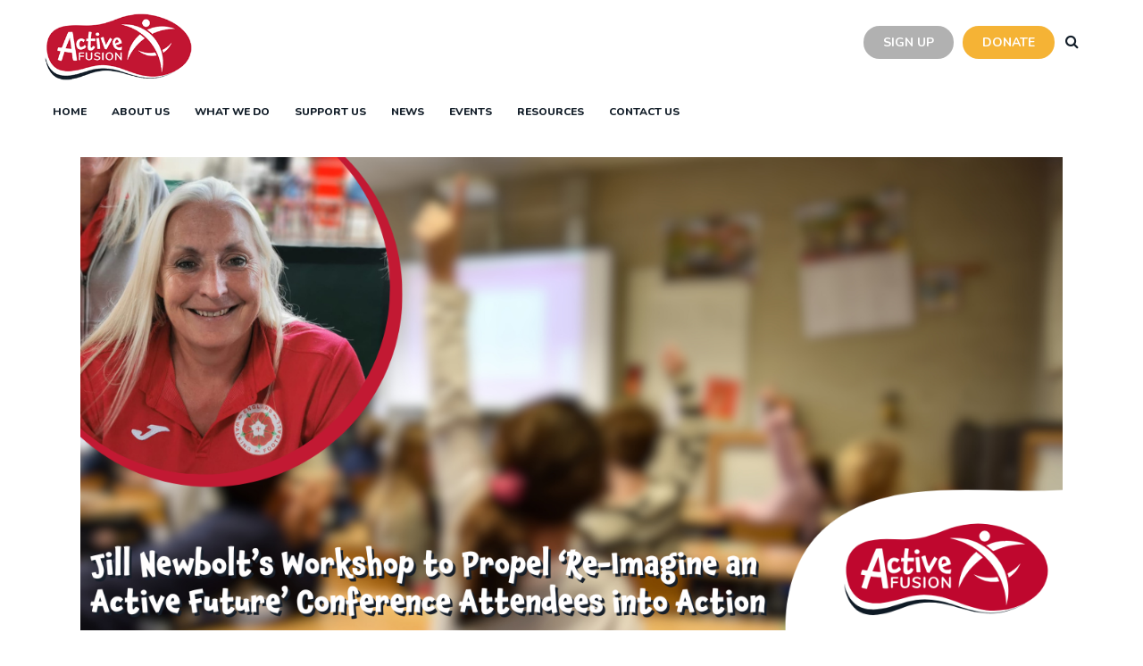

--- FILE ---
content_type: text/html; charset=UTF-8
request_url: https://www.activefusion.org.uk/jill-newbolts-workshop-to-propel-re-imagine-an-active-future/
body_size: 17693
content:
<!DOCTYPE html>
<html lang="en-GB">
<head>
	<meta charset="UTF-8"/>
	
	<link rel="profile" href="https://gmpg.org/xfn/11"/>
		
				<meta name=viewport content="width=device-width,initial-scale=1,user-scalable=no">
			
	<meta name='robots' content='index, follow, max-image-preview:large, max-snippet:-1, max-video-preview:-1' />
	<style>img:is([sizes="auto" i], [sizes^="auto," i]) { contain-intrinsic-size: 3000px 1500px }</style>
	<meta name="dlm-version" content="5.1.6">
<!-- Google Tag Manager for WordPress by gtm4wp.com -->
<script data-cfasync="false" data-pagespeed-no-defer>
	var gtm4wp_datalayer_name = "dataLayer";
	var dataLayer = dataLayer || [];
</script>
<!-- End Google Tag Manager for WordPress by gtm4wp.com -->
	<!-- This site is optimized with the Yoast SEO plugin v26.7 - https://yoast.com/wordpress/plugins/seo/ -->
	<title>Jill Newbolt’s Workshop to Propel ‘Re-Imagine an Active Future’ Conference Attendees into Action - Active Fusion</title>
	<meta name="description" content="Renowned for her multifaceted roles as Upper School Lead, Youth Sport Trust Lead, and PE &amp; Sport Lead, Newbolt brings a wealth of expertise and passion to the conference" />
	<link rel="canonical" href="https://www.activefusion.org.uk/jill-newbolts-workshop-to-propel-re-imagine-an-active-future/" />
	<meta property="og:locale" content="en_GB" />
	<meta property="og:type" content="article" />
	<meta property="og:title" content="Jill Newbolt’s Workshop to Propel ‘Re-Imagine an Active Future’ Conference Attendees into Action - Active Fusion" />
	<meta property="og:description" content="Renowned for her multifaceted roles as Upper School Lead, Youth Sport Trust Lead, and PE &amp; Sport Lead, Newbolt brings a wealth of expertise and passion to the conference" />
	<meta property="og:url" content="https://www.activefusion.org.uk/jill-newbolts-workshop-to-propel-re-imagine-an-active-future/" />
	<meta property="og:site_name" content="Active Fusion" />
	<meta property="article:published_time" content="2024-03-20T15:13:17+00:00" />
	<meta property="article:modified_time" content="2024-03-20T15:13:42+00:00" />
	<meta property="og:image" content="https://www.activefusion.org.uk/wp-content/uploads/2024/03/Jill-Newbolt-Conference.png" />
	<meta property="og:image:width" content="1350" />
	<meta property="og:image:height" content="650" />
	<meta property="og:image:type" content="image/png" />
	<meta name="author" content="Active Fusion" />
	<meta name="twitter:card" content="summary_large_image" />
	<meta name="twitter:label1" content="Written by" />
	<meta name="twitter:data1" content="Active Fusion" />
	<meta name="twitter:label2" content="Estimated reading time" />
	<meta name="twitter:data2" content="2 minutes" />
	<script type="application/ld+json" class="yoast-schema-graph">{"@context":"https://schema.org","@graph":[{"@type":"Article","@id":"https://www.activefusion.org.uk/jill-newbolts-workshop-to-propel-re-imagine-an-active-future/#article","isPartOf":{"@id":"https://www.activefusion.org.uk/jill-newbolts-workshop-to-propel-re-imagine-an-active-future/"},"author":{"name":"Active Fusion","@id":"https://www.activefusion.org.uk/#/schema/person/f978171817b8ccce1841ffa2cdd575a7"},"headline":"Jill Newbolt’s Workshop to Propel ‘Re-Imagine an Active Future’ Conference Attendees into Action","datePublished":"2024-03-20T15:13:17+00:00","dateModified":"2024-03-20T15:13:42+00:00","mainEntityOfPage":{"@id":"https://www.activefusion.org.uk/jill-newbolts-workshop-to-propel-re-imagine-an-active-future/"},"wordCount":354,"image":{"@id":"https://www.activefusion.org.uk/jill-newbolts-workshop-to-propel-re-imagine-an-active-future/#primaryimage"},"thumbnailUrl":"https://www.activefusion.org.uk/wp-content/uploads/2024/03/Jill-Newbolt-Conference.png","articleSection":["Latest News","News Feed"],"inLanguage":"en-GB"},{"@type":"WebPage","@id":"https://www.activefusion.org.uk/jill-newbolts-workshop-to-propel-re-imagine-an-active-future/","url":"https://www.activefusion.org.uk/jill-newbolts-workshop-to-propel-re-imagine-an-active-future/","name":"Jill Newbolt’s Workshop to Propel ‘Re-Imagine an Active Future’ Conference Attendees into Action - Active Fusion","isPartOf":{"@id":"https://www.activefusion.org.uk/#website"},"primaryImageOfPage":{"@id":"https://www.activefusion.org.uk/jill-newbolts-workshop-to-propel-re-imagine-an-active-future/#primaryimage"},"image":{"@id":"https://www.activefusion.org.uk/jill-newbolts-workshop-to-propel-re-imagine-an-active-future/#primaryimage"},"thumbnailUrl":"https://www.activefusion.org.uk/wp-content/uploads/2024/03/Jill-Newbolt-Conference.png","datePublished":"2024-03-20T15:13:17+00:00","dateModified":"2024-03-20T15:13:42+00:00","author":{"@id":"https://www.activefusion.org.uk/#/schema/person/f978171817b8ccce1841ffa2cdd575a7"},"description":"Renowned for her multifaceted roles as Upper School Lead, Youth Sport Trust Lead, and PE & Sport Lead, Newbolt brings a wealth of expertise and passion to the conference","breadcrumb":{"@id":"https://www.activefusion.org.uk/jill-newbolts-workshop-to-propel-re-imagine-an-active-future/#breadcrumb"},"inLanguage":"en-GB","potentialAction":[{"@type":"ReadAction","target":["https://www.activefusion.org.uk/jill-newbolts-workshop-to-propel-re-imagine-an-active-future/"]}]},{"@type":"ImageObject","inLanguage":"en-GB","@id":"https://www.activefusion.org.uk/jill-newbolts-workshop-to-propel-re-imagine-an-active-future/#primaryimage","url":"https://www.activefusion.org.uk/wp-content/uploads/2024/03/Jill-Newbolt-Conference.png","contentUrl":"https://www.activefusion.org.uk/wp-content/uploads/2024/03/Jill-Newbolt-Conference.png","width":1350,"height":650},{"@type":"BreadcrumbList","@id":"https://www.activefusion.org.uk/jill-newbolts-workshop-to-propel-re-imagine-an-active-future/#breadcrumb","itemListElement":[{"@type":"ListItem","position":1,"name":"News Feed","item":"https://www.activefusion.org.uk/news/"},{"@type":"ListItem","position":2,"name":"Jill Newbolt’s Workshop to Propel ‘Re-Imagine an Active Future’ Conference Attendees into Action"}]},{"@type":"WebSite","@id":"https://www.activefusion.org.uk/#website","url":"https://www.activefusion.org.uk/","name":"Active Fusion","description":"Active Fusion","potentialAction":[{"@type":"SearchAction","target":{"@type":"EntryPoint","urlTemplate":"https://www.activefusion.org.uk/?s={search_term_string}"},"query-input":{"@type":"PropertyValueSpecification","valueRequired":true,"valueName":"search_term_string"}}],"inLanguage":"en-GB"},{"@type":"Person","@id":"https://www.activefusion.org.uk/#/schema/person/f978171817b8ccce1841ffa2cdd575a7","name":"Active Fusion","url":"https://www.activefusion.org.uk/author/jack-ireland/"}]}</script>
	<!-- / Yoast SEO plugin. -->


<link rel='dns-prefetch' href='//fonts.googleapis.com' />
<link rel="alternate" type="application/rss+xml" title="Active Fusion &raquo; Feed" href="https://www.activefusion.org.uk/feed/" />
<link rel="alternate" type="application/rss+xml" title="Active Fusion &raquo; Comments Feed" href="https://www.activefusion.org.uk/comments/feed/" />
<script type="text/javascript">
/* <![CDATA[ */
window._wpemojiSettings = {"baseUrl":"https:\/\/s.w.org\/images\/core\/emoji\/16.0.1\/72x72\/","ext":".png","svgUrl":"https:\/\/s.w.org\/images\/core\/emoji\/16.0.1\/svg\/","svgExt":".svg","source":{"concatemoji":"https:\/\/www.activefusion.org.uk\/wp-includes\/js\/wp-emoji-release.min.js?ver=6.8.3"}};
/*! This file is auto-generated */
!function(s,n){var o,i,e;function c(e){try{var t={supportTests:e,timestamp:(new Date).valueOf()};sessionStorage.setItem(o,JSON.stringify(t))}catch(e){}}function p(e,t,n){e.clearRect(0,0,e.canvas.width,e.canvas.height),e.fillText(t,0,0);var t=new Uint32Array(e.getImageData(0,0,e.canvas.width,e.canvas.height).data),a=(e.clearRect(0,0,e.canvas.width,e.canvas.height),e.fillText(n,0,0),new Uint32Array(e.getImageData(0,0,e.canvas.width,e.canvas.height).data));return t.every(function(e,t){return e===a[t]})}function u(e,t){e.clearRect(0,0,e.canvas.width,e.canvas.height),e.fillText(t,0,0);for(var n=e.getImageData(16,16,1,1),a=0;a<n.data.length;a++)if(0!==n.data[a])return!1;return!0}function f(e,t,n,a){switch(t){case"flag":return n(e,"\ud83c\udff3\ufe0f\u200d\u26a7\ufe0f","\ud83c\udff3\ufe0f\u200b\u26a7\ufe0f")?!1:!n(e,"\ud83c\udde8\ud83c\uddf6","\ud83c\udde8\u200b\ud83c\uddf6")&&!n(e,"\ud83c\udff4\udb40\udc67\udb40\udc62\udb40\udc65\udb40\udc6e\udb40\udc67\udb40\udc7f","\ud83c\udff4\u200b\udb40\udc67\u200b\udb40\udc62\u200b\udb40\udc65\u200b\udb40\udc6e\u200b\udb40\udc67\u200b\udb40\udc7f");case"emoji":return!a(e,"\ud83e\udedf")}return!1}function g(e,t,n,a){var r="undefined"!=typeof WorkerGlobalScope&&self instanceof WorkerGlobalScope?new OffscreenCanvas(300,150):s.createElement("canvas"),o=r.getContext("2d",{willReadFrequently:!0}),i=(o.textBaseline="top",o.font="600 32px Arial",{});return e.forEach(function(e){i[e]=t(o,e,n,a)}),i}function t(e){var t=s.createElement("script");t.src=e,t.defer=!0,s.head.appendChild(t)}"undefined"!=typeof Promise&&(o="wpEmojiSettingsSupports",i=["flag","emoji"],n.supports={everything:!0,everythingExceptFlag:!0},e=new Promise(function(e){s.addEventListener("DOMContentLoaded",e,{once:!0})}),new Promise(function(t){var n=function(){try{var e=JSON.parse(sessionStorage.getItem(o));if("object"==typeof e&&"number"==typeof e.timestamp&&(new Date).valueOf()<e.timestamp+604800&&"object"==typeof e.supportTests)return e.supportTests}catch(e){}return null}();if(!n){if("undefined"!=typeof Worker&&"undefined"!=typeof OffscreenCanvas&&"undefined"!=typeof URL&&URL.createObjectURL&&"undefined"!=typeof Blob)try{var e="postMessage("+g.toString()+"("+[JSON.stringify(i),f.toString(),p.toString(),u.toString()].join(",")+"));",a=new Blob([e],{type:"text/javascript"}),r=new Worker(URL.createObjectURL(a),{name:"wpTestEmojiSupports"});return void(r.onmessage=function(e){c(n=e.data),r.terminate(),t(n)})}catch(e){}c(n=g(i,f,p,u))}t(n)}).then(function(e){for(var t in e)n.supports[t]=e[t],n.supports.everything=n.supports.everything&&n.supports[t],"flag"!==t&&(n.supports.everythingExceptFlag=n.supports.everythingExceptFlag&&n.supports[t]);n.supports.everythingExceptFlag=n.supports.everythingExceptFlag&&!n.supports.flag,n.DOMReady=!1,n.readyCallback=function(){n.DOMReady=!0}}).then(function(){return e}).then(function(){var e;n.supports.everything||(n.readyCallback(),(e=n.source||{}).concatemoji?t(e.concatemoji):e.wpemoji&&e.twemoji&&(t(e.twemoji),t(e.wpemoji)))}))}((window,document),window._wpemojiSettings);
/* ]]> */
</script>
<style type="text/css" media="screen">.dlm-email-lock div{display: flex} .dlm-el-columns{display:flex;flex-direction:row;min-height:300px;padding:20px;background-size:cover;justify-content:space-between}.dlm-el-columns .dlm-el-column{display:flex;width:48%;flex-direction:column;align-items:center;justify-content:space-between;color:white;font-family:inherit}.dlm-el-columns .dlm-el-column .dlm-el-wrapper{width:100%;color:black}.dlm-el-columns .dlm-el-column .dlm-el-wrapper .dlm-email-lock div{display:flex;flex-direction:column;align-items:center}.dlm-el-columns .dlm-el-column .dlm-el-wrapper .dlm-email-lock input.dlm-email-lock-email,.dlm-el-columns .dlm-el-column .dlm-el-wrapper .dlm-email-lock input.dlm-email-lock-name{width:100%}.dlm-el-columns .dlm-el-column .dlm-el-wrapper .dlm-email-lock .dlm-email-lock-submit{width:100%;margin:0}.dlm-el-columns .dlm-el-column .dlm-el-title{font-size:24px;font-family:inherit}.dlm-el-columns .dlm-el-column .dlm-el-description{font-family:inherit}.dlm-el-columns .dlm-el-column .block-editor-media-placeholder{width:250px;height:250px}.dlm-el-columns.dlm-el-image-right{flex-direction:row-reverse}.dlm-el-dropdownmenu{display:flex;align-items:center}@media only screen and (max-width: 768px){.dlm-el-columns{flex-direction:column}.dlm-el-columns .dlm-el-column{width:100%;margin-bottom:10px 0}.dlm-el-columns .dlm-el-column img{margin-bottom:20px}}.dlm-el-container{display:flex;flex-direction:column}.dlm-el-container .dlm-el-wrapper{height:30%}.dlm-el-container form div{display:flex}.dlm-el-container form div .dlm-email-lock-email{width:70%}.dlm-el-container form div .dlm-email-lock-submit{width:30%;margin:0}input.dlm-email-lock-email.error,input.dlm-email-lock-name.error{border:1px solid #ff0000}.dlm-el-template-wrapper{display:flex;justify-content:center;flex-wrap:wrap}.dlm-el-template-wrapper .dlm-el-template-item.active{border:2px solid #5b9dd9}.dlm-el-template-wrapper .dlm-el-template-item{padding:20px;display:flex;border:1px solid #2222;justify-content:center;align-items:center}.dlm-el-template-wrapper .dlm-el-template-item p{margin:0}.dlm-el-template-wrapper .dlm-el-template-item:hover{cursor:pointer} .dlm-email-lock-optin .dlm-email-lock-optin-field-email{ padding: 10px 0;} </style>

<style id='wp-emoji-styles-inline-css' type='text/css'>

	img.wp-smiley, img.emoji {
		display: inline !important;
		border: none !important;
		box-shadow: none !important;
		height: 1em !important;
		width: 1em !important;
		margin: 0 0.07em !important;
		vertical-align: -0.1em !important;
		background: none !important;
		padding: 0 !important;
	}
</style>
<link rel='stylesheet' id='wp-block-library-css' href='https://www.activefusion.org.uk/wp-includes/css/dist/block-library/style.min.css?ver=6.8.3' type='text/css' media='all' />
<style id='classic-theme-styles-inline-css' type='text/css'>
/*! This file is auto-generated */
.wp-block-button__link{color:#fff;background-color:#32373c;border-radius:9999px;box-shadow:none;text-decoration:none;padding:calc(.667em + 2px) calc(1.333em + 2px);font-size:1.125em}.wp-block-file__button{background:#32373c;color:#fff;text-decoration:none}
</style>
<link rel='stylesheet' id='wpzoom-social-icons-block-style-css' href='https://www.activefusion.org.uk/wp-content/plugins/social-icons-widget-by-wpzoom/block/dist/style-wpzoom-social-icons.css?ver=4.5.4' type='text/css' media='all' />
<link rel='stylesheet' id='dashicons-css' href='https://www.activefusion.org.uk/wp-includes/css/dashicons.min.css?ver=6.8.3' type='text/css' media='all' />
<link rel='stylesheet' id='wpzoom-social-icons-academicons-css' href='https://www.activefusion.org.uk/wp-content/plugins/social-icons-widget-by-wpzoom/assets/css/academicons.min.css?ver=1768537679' type='text/css' media='all' />
<link rel='stylesheet' id='wpzoom-social-icons-socicon-css' href='https://www.activefusion.org.uk/wp-content/plugins/social-icons-widget-by-wpzoom/assets/css/wpzoom-socicon.css?ver=1768537679' type='text/css' media='all' />
<link rel='stylesheet' id='wpzoom-social-icons-font-awesome-5-css' href='https://www.activefusion.org.uk/wp-content/plugins/social-icons-widget-by-wpzoom/assets/css/font-awesome-5.min.css?ver=1768537679' type='text/css' media='all' />
<link rel='stylesheet' id='wpzoom-social-icons-genericons-css' href='https://www.activefusion.org.uk/wp-content/plugins/social-icons-widget-by-wpzoom/assets/css/genericons.css?ver=1768537679' type='text/css' media='all' />
<style id='global-styles-inline-css' type='text/css'>
:root{--wp--preset--aspect-ratio--square: 1;--wp--preset--aspect-ratio--4-3: 4/3;--wp--preset--aspect-ratio--3-4: 3/4;--wp--preset--aspect-ratio--3-2: 3/2;--wp--preset--aspect-ratio--2-3: 2/3;--wp--preset--aspect-ratio--16-9: 16/9;--wp--preset--aspect-ratio--9-16: 9/16;--wp--preset--color--black: #000000;--wp--preset--color--cyan-bluish-gray: #abb8c3;--wp--preset--color--white: #ffffff;--wp--preset--color--pale-pink: #f78da7;--wp--preset--color--vivid-red: #cf2e2e;--wp--preset--color--luminous-vivid-orange: #ff6900;--wp--preset--color--luminous-vivid-amber: #fcb900;--wp--preset--color--light-green-cyan: #7bdcb5;--wp--preset--color--vivid-green-cyan: #00d084;--wp--preset--color--pale-cyan-blue: #8ed1fc;--wp--preset--color--vivid-cyan-blue: #0693e3;--wp--preset--color--vivid-purple: #9b51e0;--wp--preset--gradient--vivid-cyan-blue-to-vivid-purple: linear-gradient(135deg,rgba(6,147,227,1) 0%,rgb(155,81,224) 100%);--wp--preset--gradient--light-green-cyan-to-vivid-green-cyan: linear-gradient(135deg,rgb(122,220,180) 0%,rgb(0,208,130) 100%);--wp--preset--gradient--luminous-vivid-amber-to-luminous-vivid-orange: linear-gradient(135deg,rgba(252,185,0,1) 0%,rgba(255,105,0,1) 100%);--wp--preset--gradient--luminous-vivid-orange-to-vivid-red: linear-gradient(135deg,rgba(255,105,0,1) 0%,rgb(207,46,46) 100%);--wp--preset--gradient--very-light-gray-to-cyan-bluish-gray: linear-gradient(135deg,rgb(238,238,238) 0%,rgb(169,184,195) 100%);--wp--preset--gradient--cool-to-warm-spectrum: linear-gradient(135deg,rgb(74,234,220) 0%,rgb(151,120,209) 20%,rgb(207,42,186) 40%,rgb(238,44,130) 60%,rgb(251,105,98) 80%,rgb(254,248,76) 100%);--wp--preset--gradient--blush-light-purple: linear-gradient(135deg,rgb(255,206,236) 0%,rgb(152,150,240) 100%);--wp--preset--gradient--blush-bordeaux: linear-gradient(135deg,rgb(254,205,165) 0%,rgb(254,45,45) 50%,rgb(107,0,62) 100%);--wp--preset--gradient--luminous-dusk: linear-gradient(135deg,rgb(255,203,112) 0%,rgb(199,81,192) 50%,rgb(65,88,208) 100%);--wp--preset--gradient--pale-ocean: linear-gradient(135deg,rgb(255,245,203) 0%,rgb(182,227,212) 50%,rgb(51,167,181) 100%);--wp--preset--gradient--electric-grass: linear-gradient(135deg,rgb(202,248,128) 0%,rgb(113,206,126) 100%);--wp--preset--gradient--midnight: linear-gradient(135deg,rgb(2,3,129) 0%,rgb(40,116,252) 100%);--wp--preset--font-size--small: 13px;--wp--preset--font-size--medium: 20px;--wp--preset--font-size--large: 36px;--wp--preset--font-size--x-large: 42px;--wp--preset--spacing--20: 0.44rem;--wp--preset--spacing--30: 0.67rem;--wp--preset--spacing--40: 1rem;--wp--preset--spacing--50: 1.5rem;--wp--preset--spacing--60: 2.25rem;--wp--preset--spacing--70: 3.38rem;--wp--preset--spacing--80: 5.06rem;--wp--preset--shadow--natural: 6px 6px 9px rgba(0, 0, 0, 0.2);--wp--preset--shadow--deep: 12px 12px 50px rgba(0, 0, 0, 0.4);--wp--preset--shadow--sharp: 6px 6px 0px rgba(0, 0, 0, 0.2);--wp--preset--shadow--outlined: 6px 6px 0px -3px rgba(255, 255, 255, 1), 6px 6px rgba(0, 0, 0, 1);--wp--preset--shadow--crisp: 6px 6px 0px rgba(0, 0, 0, 1);}:where(.is-layout-flex){gap: 0.5em;}:where(.is-layout-grid){gap: 0.5em;}body .is-layout-flex{display: flex;}.is-layout-flex{flex-wrap: wrap;align-items: center;}.is-layout-flex > :is(*, div){margin: 0;}body .is-layout-grid{display: grid;}.is-layout-grid > :is(*, div){margin: 0;}:where(.wp-block-columns.is-layout-flex){gap: 2em;}:where(.wp-block-columns.is-layout-grid){gap: 2em;}:where(.wp-block-post-template.is-layout-flex){gap: 1.25em;}:where(.wp-block-post-template.is-layout-grid){gap: 1.25em;}.has-black-color{color: var(--wp--preset--color--black) !important;}.has-cyan-bluish-gray-color{color: var(--wp--preset--color--cyan-bluish-gray) !important;}.has-white-color{color: var(--wp--preset--color--white) !important;}.has-pale-pink-color{color: var(--wp--preset--color--pale-pink) !important;}.has-vivid-red-color{color: var(--wp--preset--color--vivid-red) !important;}.has-luminous-vivid-orange-color{color: var(--wp--preset--color--luminous-vivid-orange) !important;}.has-luminous-vivid-amber-color{color: var(--wp--preset--color--luminous-vivid-amber) !important;}.has-light-green-cyan-color{color: var(--wp--preset--color--light-green-cyan) !important;}.has-vivid-green-cyan-color{color: var(--wp--preset--color--vivid-green-cyan) !important;}.has-pale-cyan-blue-color{color: var(--wp--preset--color--pale-cyan-blue) !important;}.has-vivid-cyan-blue-color{color: var(--wp--preset--color--vivid-cyan-blue) !important;}.has-vivid-purple-color{color: var(--wp--preset--color--vivid-purple) !important;}.has-black-background-color{background-color: var(--wp--preset--color--black) !important;}.has-cyan-bluish-gray-background-color{background-color: var(--wp--preset--color--cyan-bluish-gray) !important;}.has-white-background-color{background-color: var(--wp--preset--color--white) !important;}.has-pale-pink-background-color{background-color: var(--wp--preset--color--pale-pink) !important;}.has-vivid-red-background-color{background-color: var(--wp--preset--color--vivid-red) !important;}.has-luminous-vivid-orange-background-color{background-color: var(--wp--preset--color--luminous-vivid-orange) !important;}.has-luminous-vivid-amber-background-color{background-color: var(--wp--preset--color--luminous-vivid-amber) !important;}.has-light-green-cyan-background-color{background-color: var(--wp--preset--color--light-green-cyan) !important;}.has-vivid-green-cyan-background-color{background-color: var(--wp--preset--color--vivid-green-cyan) !important;}.has-pale-cyan-blue-background-color{background-color: var(--wp--preset--color--pale-cyan-blue) !important;}.has-vivid-cyan-blue-background-color{background-color: var(--wp--preset--color--vivid-cyan-blue) !important;}.has-vivid-purple-background-color{background-color: var(--wp--preset--color--vivid-purple) !important;}.has-black-border-color{border-color: var(--wp--preset--color--black) !important;}.has-cyan-bluish-gray-border-color{border-color: var(--wp--preset--color--cyan-bluish-gray) !important;}.has-white-border-color{border-color: var(--wp--preset--color--white) !important;}.has-pale-pink-border-color{border-color: var(--wp--preset--color--pale-pink) !important;}.has-vivid-red-border-color{border-color: var(--wp--preset--color--vivid-red) !important;}.has-luminous-vivid-orange-border-color{border-color: var(--wp--preset--color--luminous-vivid-orange) !important;}.has-luminous-vivid-amber-border-color{border-color: var(--wp--preset--color--luminous-vivid-amber) !important;}.has-light-green-cyan-border-color{border-color: var(--wp--preset--color--light-green-cyan) !important;}.has-vivid-green-cyan-border-color{border-color: var(--wp--preset--color--vivid-green-cyan) !important;}.has-pale-cyan-blue-border-color{border-color: var(--wp--preset--color--pale-cyan-blue) !important;}.has-vivid-cyan-blue-border-color{border-color: var(--wp--preset--color--vivid-cyan-blue) !important;}.has-vivid-purple-border-color{border-color: var(--wp--preset--color--vivid-purple) !important;}.has-vivid-cyan-blue-to-vivid-purple-gradient-background{background: var(--wp--preset--gradient--vivid-cyan-blue-to-vivid-purple) !important;}.has-light-green-cyan-to-vivid-green-cyan-gradient-background{background: var(--wp--preset--gradient--light-green-cyan-to-vivid-green-cyan) !important;}.has-luminous-vivid-amber-to-luminous-vivid-orange-gradient-background{background: var(--wp--preset--gradient--luminous-vivid-amber-to-luminous-vivid-orange) !important;}.has-luminous-vivid-orange-to-vivid-red-gradient-background{background: var(--wp--preset--gradient--luminous-vivid-orange-to-vivid-red) !important;}.has-very-light-gray-to-cyan-bluish-gray-gradient-background{background: var(--wp--preset--gradient--very-light-gray-to-cyan-bluish-gray) !important;}.has-cool-to-warm-spectrum-gradient-background{background: var(--wp--preset--gradient--cool-to-warm-spectrum) !important;}.has-blush-light-purple-gradient-background{background: var(--wp--preset--gradient--blush-light-purple) !important;}.has-blush-bordeaux-gradient-background{background: var(--wp--preset--gradient--blush-bordeaux) !important;}.has-luminous-dusk-gradient-background{background: var(--wp--preset--gradient--luminous-dusk) !important;}.has-pale-ocean-gradient-background{background: var(--wp--preset--gradient--pale-ocean) !important;}.has-electric-grass-gradient-background{background: var(--wp--preset--gradient--electric-grass) !important;}.has-midnight-gradient-background{background: var(--wp--preset--gradient--midnight) !important;}.has-small-font-size{font-size: var(--wp--preset--font-size--small) !important;}.has-medium-font-size{font-size: var(--wp--preset--font-size--medium) !important;}.has-large-font-size{font-size: var(--wp--preset--font-size--large) !important;}.has-x-large-font-size{font-size: var(--wp--preset--font-size--x-large) !important;}
:where(.wp-block-post-template.is-layout-flex){gap: 1.25em;}:where(.wp-block-post-template.is-layout-grid){gap: 1.25em;}
:where(.wp-block-columns.is-layout-flex){gap: 2em;}:where(.wp-block-columns.is-layout-grid){gap: 2em;}
:root :where(.wp-block-pullquote){font-size: 1.5em;line-height: 1.6;}
</style>
<link rel='stylesheet' id='contact-form-7-css' href='https://www.activefusion.org.uk/wp-content/plugins/contact-form-7/includes/css/styles.css?ver=6.1.4' type='text/css' media='all' />
<link rel='stylesheet' id='bodhi-svgs-attachment-css' href='https://www.activefusion.org.uk/wp-content/plugins/svg-support/css/svgs-attachment.css' type='text/css' media='all' />
<link rel='stylesheet' id='dlm_buttons_fontawesome-css' href='https://www.activefusion.org.uk/wp-content/plugins/dlm-buttons/assets/css/dlm-fontawesome.min.css?ver=4.2.0' type='text/css' media='all' />
<link rel='stylesheet' id='dlm_buttons_front-css' href='https://www.activefusion.org.uk/wp-content/plugins/dlm-buttons/assets/css/dlm-buttons-front.min.css?ver=4.2.0' type='text/css' media='all' />
<link rel='stylesheet' id='stockholm-default-style-css' href='https://www.activefusion.org.uk/wp-content/themes/stockholm/style.css?ver=6.8.3' type='text/css' media='all' />
<link rel='stylesheet' id='stockholm-child-style-css' href='https://www.activefusion.org.uk/wp-content/themes/stockholm-child/style.css?ver=6.8.3' type='text/css' media='all' />
<link rel='stylesheet' id='mediaelement-css' href='https://www.activefusion.org.uk/wp-includes/js/mediaelement/mediaelementplayer-legacy.min.css?ver=4.2.17' type='text/css' media='all' />
<link rel='stylesheet' id='wp-mediaelement-css' href='https://www.activefusion.org.uk/wp-includes/js/mediaelement/wp-mediaelement.min.css?ver=6.8.3' type='text/css' media='all' />
<link rel='stylesheet' id='stockholm-font-awesome-css' href='https://www.activefusion.org.uk/wp-content/themes/stockholm/framework/modules/icons/font-awesome/css/font-awesome.min.css?ver=6.8.3' type='text/css' media='all' />
<link rel='stylesheet' id='elegant-icons-css' href='https://www.activefusion.org.uk/wp-content/themes/stockholm/framework/modules/icons/elegant-icons/style.min.css?ver=6.8.3' type='text/css' media='all' />
<link rel='stylesheet' id='linear-icons-css' href='https://www.activefusion.org.uk/wp-content/themes/stockholm/framework/modules/icons/linear-icons/style.min.css?ver=6.8.3' type='text/css' media='all' />
<link rel='stylesheet' id='stockholm-stylesheet-css' href='https://www.activefusion.org.uk/wp-content/themes/stockholm/css/stylesheet.min.css?ver=6.8.3' type='text/css' media='all' />
<link rel='stylesheet' id='stockholm-webkit-css' href='https://www.activefusion.org.uk/wp-content/themes/stockholm/css/webkit_stylesheet.css?ver=6.8.3' type='text/css' media='all' />
<link rel='stylesheet' id='stockholm-style-dynamic-css' href='https://www.activefusion.org.uk/wp-content/themes/stockholm/css/style_dynamic.css?ver=1747650533' type='text/css' media='all' />
<link rel='stylesheet' id='stockholm-responsive-css' href='https://www.activefusion.org.uk/wp-content/themes/stockholm/css/responsive.min.css?ver=6.8.3' type='text/css' media='all' />
<link rel='stylesheet' id='stockholm-style-dynamic-responsive-css' href='https://www.activefusion.org.uk/wp-content/themes/stockholm/css/style_dynamic_responsive.css?ver=1747650533' type='text/css' media='all' />
<style id='stockholm-style-dynamic-responsive-inline-css' type='text/css'>
header .header_inner_left {
left: 50px !important;
}

.header_top p {
line-height: 32px;
padding: 0px 15px;
margin-top: 0px !important;
margin-bottom: 0px !important;
}

nav.main_menu.right {
position: relative;
left: auto;
float: left;
margin: 10px 0px 0px 0px;
background: #ffffff;
height: 50px;
width: 100%;
}

.header_bottom {
padding-top: 10px !important;
}

.header_inner_right {
padding: 0 15px 0 0;
}


nav.main_menu > ul > li > a {
line-height: 40px !important;
}

nav.main_menu>ul>li>a {
padding: 0 14px !important;
}

nav.main_menu ul li {
display: inline-block;
float: left;
padding: 0;
margin-top: 10px;
background-repeat: no-repeat;
background-position: right;
}

.header_top {
height: 40px;
}

.header_top p {
line-height: 0px !important;
padding: 10px 15px !important;
margin-top: 10px !important;
}

header.scrolled .drop_down .second {
top: 40px !important;
}

.content.content_top_margin {
margin-top: 136px !important;
}

ul {
list-style-position: inside;
margin-bottom: 24px;
}

.separator {
height: 0px !important;
}

aside.sidebar.enable_widget_borders .widget #calendar_wrap, aside.sidebar.enable_widget_borders .widget .tagcloud, aside.sidebar.enable_widget_borders .widget .textwidget, aside.sidebar.enable_widget_borders .widget .widget_shopping_cart_content, aside.sidebar.enable_widget_borders .widget.widget_nav_menu>div, aside.sidebar.enable_widget_borders .widget>ul {
border: 2px solid #f4f4f4 !important;
}

.blog_holder.masonry article .post_text .post_text_inner, .blog_holder.masonry_full_width article .post_text .post_text_inner {
min-height: 150px !important;
}

.blog_holder.masonry article, .blog_holder.masonry_full_width article {
text-align: center !important;
}

.blog_holder.masonry article h4, .blog_holder.masonry_full_width article h4 {
font-size: 18px !important;
margin: 0 0 15px;
}

.q_logo {
    top: 70%;
    left: 0;
}

a:hover, p a:hover {
text-decoration: none;}



.footer_top, .footer_top p, .footer_top  {
    font-size: 20px;
}

.social-icon socicon socicon-instagram  {
    font-size: 20px;
}

.wpb_single_image .vc_single_image-wrapper.vc_box_rounded img {
border-radius: 20px}

@media only screen and (max-width: 1000px) {
.q_logo img {
top: -100%;
left: -50%}
}
</style>
<link rel='stylesheet' id='js_composer_front-css' href='https://www.activefusion.org.uk/wp-content/plugins/js_composer/assets/css/js_composer.min.css?ver=8.7.2' type='text/css' media='all' />
<link rel='stylesheet' id='stockholm-google-fonts-css' href='https://fonts.googleapis.com/css?family=Raleway%3A100%2C100i%2C200%2C200i%2C300%2C300i%2C400%2C400i%2C500%2C500i%2C600%2C600i%2C700%2C700i%2C800%2C800i%2C900%2C900i%7CCrete+Round%3A100%2C100i%2C200%2C200i%2C300%2C300i%2C400%2C400i%2C500%2C500i%2C600%2C600i%2C700%2C700i%2C800%2C800i%2C900%2C900i%7CNunito%3A100%2C100i%2C200%2C200i%2C300%2C300i%2C400%2C400i%2C500%2C500i%2C600%2C600i%2C700%2C700i%2C800%2C800i%2C900%2C900i&#038;subset=latin%2Clatin-ext&#038;ver=1.0.0' type='text/css' media='all' />
<link rel='stylesheet' id='wpzoom-social-icons-font-awesome-3-css' href='https://www.activefusion.org.uk/wp-content/plugins/social-icons-widget-by-wpzoom/assets/css/font-awesome-3.min.css?ver=1768537679' type='text/css' media='all' />
<link rel='stylesheet' id='wpzoom-social-icons-styles-css' href='https://www.activefusion.org.uk/wp-content/plugins/social-icons-widget-by-wpzoom/assets/css/wpzoom-social-icons-styles.css?ver=1768537679' type='text/css' media='all' />
<link rel='stylesheet' id='bsf-Defaults-css' href='https://www.activefusion.org.uk/wp-content/uploads/smile_fonts/Defaults/Defaults.css?ver=3.19.22' type='text/css' media='all' />
<link rel='preload' as='font'  id='wpzoom-social-icons-font-academicons-woff2-css' href='https://www.activefusion.org.uk/wp-content/plugins/social-icons-widget-by-wpzoom/assets/font/academicons.woff2?v=1.9.2'  type='font/woff2' crossorigin />
<link rel='preload' as='font'  id='wpzoom-social-icons-font-fontawesome-3-woff2-css' href='https://www.activefusion.org.uk/wp-content/plugins/social-icons-widget-by-wpzoom/assets/font/fontawesome-webfont.woff2?v=4.7.0'  type='font/woff2' crossorigin />
<link rel='preload' as='font'  id='wpzoom-social-icons-font-fontawesome-5-brands-woff2-css' href='https://www.activefusion.org.uk/wp-content/plugins/social-icons-widget-by-wpzoom/assets/font/fa-brands-400.woff2'  type='font/woff2' crossorigin />
<link rel='preload' as='font'  id='wpzoom-social-icons-font-fontawesome-5-regular-woff2-css' href='https://www.activefusion.org.uk/wp-content/plugins/social-icons-widget-by-wpzoom/assets/font/fa-regular-400.woff2'  type='font/woff2' crossorigin />
<link rel='preload' as='font'  id='wpzoom-social-icons-font-fontawesome-5-solid-woff2-css' href='https://www.activefusion.org.uk/wp-content/plugins/social-icons-widget-by-wpzoom/assets/font/fa-solid-900.woff2'  type='font/woff2' crossorigin />
<link rel='preload' as='font'  id='wpzoom-social-icons-font-genericons-woff-css' href='https://www.activefusion.org.uk/wp-content/plugins/social-icons-widget-by-wpzoom/assets/font/Genericons.woff'  type='font/woff' crossorigin />
<link rel='preload' as='font'  id='wpzoom-social-icons-font-socicon-woff2-css' href='https://www.activefusion.org.uk/wp-content/plugins/social-icons-widget-by-wpzoom/assets/font/socicon.woff2?v=4.5.4'  type='font/woff2' crossorigin />
<script type="text/javascript" src="https://www.activefusion.org.uk/wp-includes/js/jquery/jquery.min.js?ver=3.7.1" id="jquery-core-js"></script>
<script type="text/javascript" src="https://www.activefusion.org.uk/wp-includes/js/jquery/jquery-migrate.min.js?ver=3.4.1" id="jquery-migrate-js"></script>
<script></script>
<link rel='shortlink' href='https://www.activefusion.org.uk/?p=7799' />
<link rel="alternate" title="oEmbed (JSON)" type="application/json+oembed" href="https://www.activefusion.org.uk/wp-json/oembed/1.0/embed?url=https%3A%2F%2Fwww.activefusion.org.uk%2Fjill-newbolts-workshop-to-propel-re-imagine-an-active-future%2F" />
<link rel="alternate" title="oEmbed (XML)" type="text/xml+oembed" href="https://www.activefusion.org.uk/wp-json/oembed/1.0/embed?url=https%3A%2F%2Fwww.activefusion.org.uk%2Fjill-newbolts-workshop-to-propel-re-imagine-an-active-future%2F&#038;format=xml" />

<!-- Goolytics - Simple Google Analytics Begin -->
<script async src="//www.googletagmanager.com/gtag/js?id=UA-139431885-1"></script>
<script>window.dataLayer = window.dataLayer || [];
function gtag(){dataLayer.push(arguments);}
gtag('js', new Date());

gtag('config', 'UA-139431885-1');
</script>
<!-- Goolytics - Simple Google Analytics End -->


<!-- Google Tag Manager for WordPress by gtm4wp.com -->
<!-- GTM Container placement set to automatic -->
<script data-cfasync="false" data-pagespeed-no-defer type="text/javascript">
	var dataLayer_content = {"pagePostType":"post","pagePostType2":"single-post","pageCategory":["latest-news","news-feed"],"pagePostAuthor":"Active Fusion"};
	dataLayer.push( dataLayer_content );
</script>
<script data-cfasync="false" data-pagespeed-no-defer type="text/javascript">
(function(w,d,s,l,i){w[l]=w[l]||[];w[l].push({'gtm.start':
new Date().getTime(),event:'gtm.js'});var f=d.getElementsByTagName(s)[0],
j=d.createElement(s),dl=l!='dataLayer'?'&l='+l:'';j.async=true;j.src=
'//www.googletagmanager.com/gtm.js?id='+i+dl;f.parentNode.insertBefore(j,f);
})(window,document,'script','dataLayer','GTM-M9RDDJB');
</script>
<!-- End Google Tag Manager for WordPress by gtm4wp.com -->
		<script>
		(function(h,o,t,j,a,r){
			h.hj=h.hj||function(){(h.hj.q=h.hj.q||[]).push(arguments)};
			h._hjSettings={hjid:3167378,hjsv:5};
			a=o.getElementsByTagName('head')[0];
			r=o.createElement('script');r.async=1;
			r.src=t+h._hjSettings.hjid+j+h._hjSettings.hjsv;
			a.appendChild(r);
		})(window,document,'//static.hotjar.com/c/hotjar-','.js?sv=');
		</script>
		<meta name="generator" content="Powered by WPBakery Page Builder - drag and drop page builder for WordPress."/>
<link rel="icon" href="https://www.activefusion.org.uk/wp-content/uploads/2021/12/active-fusion-icon_1.svg" sizes="32x32" />
<link rel="icon" href="https://www.activefusion.org.uk/wp-content/uploads/2021/12/active-fusion-icon_1.svg" sizes="192x192" />
<link rel="apple-touch-icon" href="https://www.activefusion.org.uk/wp-content/uploads/2021/12/active-fusion-icon_1.svg" />
<meta name="msapplication-TileImage" content="https://www.activefusion.org.uk/wp-content/uploads/2021/12/active-fusion-icon_1.svg" />
		<style type="text/css" id="wp-custom-css">
			@media only screen and (max-width: 768px) {
    .blog_holder.blog_animated article .qodef-post-image, .comment_holder .comment_number, .header_bottom_right_widget_holder, .q_circles_holder.with_lines:before, .qode_carousels_holder .caroufredsel-direction-nav {
        display: inherit !important
    }
}

@media only screen and (max-width: 768px) {
body > div.wrapper > div > header > div > div > div > div.header_inner_right > div > div.header_bottom_right_widget_holder > div > div > p > a:nth-child(1) {display:none;}
	
header .q_logo img.normal {
    padding-right: 10px;
  }
	.fa {
  padding-bottom: 8px;
}
	}		</style>
		<noscript><style> .wpb_animate_when_almost_visible { opacity: 1; }</style></noscript>	
	<script id="mcjs">!function(c,h,i,m,p){m=c.createElement(h),p=c.getElementsByTagName(h)[0],m.async=1,m.src=i,p.parentNode.insertBefore(m,p)}(document,"script","https://chimpstatic.com/mcjs-connected/js/users/ee482389bb9f593964af6dd3a/d96435bd39bbf239c577571e9.js");</script>
</head>
<body data-rsssl=1 class="wp-singular post-template-default single single-post postid-7799 single-format-standard wp-theme-stockholm wp-child-theme-stockholm-child stockholm-core-1.2.1 select-child-theme-ver-1.1 select-theme-ver-5.2.1 smooth_scroll wpb-js-composer js-comp-ver-8.7.2 vc_responsive">
		<div class="wrapper">
		<div class="wrapper_inner">
						<a id='back_to_top' href='#'>
				<span class="fa-stack">
					<i class="fa fa-angle-up"></i>
				</span>
			</a>
					<script>
				var _gaq = _gaq || [];
				_gaq.push(['_setAccount', 'UA-139431885-1']);
				_gaq.push(['_trackPageview']);
				
				(function () {
					var ga = document.createElement('script');
					ga.type = 'text/javascript';
					ga.async = true;
					ga.src = ('https:' == document.location.protocol ? 'https://ssl' : 'http://www') + '.google-analytics.com/ga.js';
					var s = document.getElementsByTagName('script')[0];
					s.parentNode.insertBefore(ga, s);
				})();
			</script>
			<header class="page_header scrolled_not_transparent scroll_top  fixed">
				
		<div class="header_inner clearfix">
				<form role="search" id="searchform" action="https://www.activefusion.org.uk/" class="qode_search_form" method="get">
						<i class="fa fa-search"></i>
				<input type="text" placeholder="Search" name="s" class="qode_search_field" autocomplete="off"/>
				<input type="submit" value="Import"/>
				<div class="qode_search_close">
					<a href="#"><i class="fa fa-times"></i></a>
				</div>
					</form>
			
			<div class="header_top_bottom_holder">
								
				<div class="header_bottom clearfix" style="background-color:rgba(255, 255, 255, 1);">
																			<div class="header_inner_left">
																	<div class="mobile_menu_button"><span><i class="fa fa-bars"></i></span></div>
								<div class="logo_wrapper">
									<div class="q_logo">
										<a href="https://www.activefusion.org.uk/">
	<img class="normal" src="https://www.activefusion.org.uk/wp-content/uploads/2021/11/ActiveFusion_Logo-Secondary-275px.gif" alt="Logo"/>
<img class="light" src="https://www.activefusion.org.uk/wp-content/uploads/2021/12/active-fusion-logo.svg" alt="Logo"/>
<img class="dark" src="https://www.activefusion.org.uk/wp-content/uploads/2021/12/active-fusion-logo.svg" alt="Logo"/>	
	<img class="sticky" src="https://www.activefusion.org.uk/wp-content/uploads/2021/12/active-fusion-logo.svg" alt="Logo"/>
	
	</a>									</div>
																	</div>
																							</div>
																																							<div class="header_inner_right">
										<div class="side_menu_button_wrapper right">
																							<div class="header_bottom_right_widget_holder"><div class="widget_text header_bottom_widget widget_custom_html"><div class="textwidget custom-html-widget"><p><a href="/sign-up/" target="_self" data-hover-background-color=#131E29 data-hover-border-color=#222d68  class="qbutton  medium" style="border-color: #2f448d; background-color: #B1B1B1;">SIGN UP</a>&nbsp;&nbsp;<a href="/donate" target="_self" data-hover-background-color=#131E29 data-hover-border-color=#af1541  class="qbutton  medium" style="border-color: #d11542; background-color: #F5B335;">DONATE</a></p></div></div></div>
																																	<div class="side_menu_button">
													<a class="search_button from_window_top" href="javascript:void(0)">
		<i class="fa fa-search"></i>	</a>
																																			</div>
										</div>
									</div>
																								<nav class="main_menu drop_down animate_height  right">
									<ul id="menu-main" class=""><li id="nav-menu-item-2807" class="menu-item menu-item-type-post_type menu-item-object-page menu-item-home  narrow"><a href="https://www.activefusion.org.uk/" class=""><i class="menu_icon fa blank"></i><span class="menu-text">Home</span><span class="plus"></span></a></li>
<li id="nav-menu-item-124" class="menu-item menu-item-type-post_type menu-item-object-page menu-item-has-children  has_sub narrow"><a href="https://www.activefusion.org.uk/about-us/" class=""><i class="menu_icon fa blank"></i><span class="menu-text">About us</span><span class="plus"></span></a>
<div class="second"><div class="inner"><ul>
	<li id="nav-menu-item-2433" class="menu-item menu-item-type-post_type menu-item-object-page menu-item-has-children sub"><a href="https://www.activefusion.org.uk/our-charity/" class=""><i class="menu_icon fa blank"></i><span class="menu-text">Our Charity</span><span class="plus"></span><i class="q_menu_arrow fa fa-angle-right"></i></a>
	<ul>
		<li id="nav-menu-item-2488" class="menu-item menu-item-type-post_type menu-item-object-page "><a href="https://www.activefusion.org.uk/history/" class=""><i class="menu_icon fa blank"></i><span class="menu-text">History</span><span class="plus"></span></a></li>
		<li id="nav-menu-item-122" class="menu-item menu-item-type-post_type menu-item-object-page "><a href="https://www.activefusion.org.uk/meet-the-team/" class=""><i class="menu_icon fa blank"></i><span class="menu-text">Meet the Team</span><span class="plus"></span></a></li>
		<li id="nav-menu-item-2476" class="menu-item menu-item-type-post_type menu-item-object-page "><a href="https://www.activefusion.org.uk/meet-the-trustees/" class=""><i class="menu_icon fa blank"></i><span class="menu-text">Meet the Trustees</span><span class="plus"></span></a></li>
		<li id="nav-menu-item-6228" class="menu-item menu-item-type-post_type menu-item-object-page "><a href="https://www.activefusion.org.uk/meet-the-mascots/" class=""><i class="menu_icon fa blank"></i><span class="menu-text">Meet the Mascots</span><span class="plus"></span></a></li>
		<li id="nav-menu-item-2854" class="menu-item menu-item-type-post_type menu-item-object-page "><a href="https://www.activefusion.org.uk/policies/" class=""><i class="menu_icon fa blank"></i><span class="menu-text">Policies</span><span class="plus"></span></a></li>
	</ul>
</li>
	<li id="nav-menu-item-2489" class="menu-item menu-item-type-post_type menu-item-object-page "><a href="https://www.activefusion.org.uk/awards/" class=""><i class="menu_icon fa blank"></i><span class="menu-text">Awards</span><span class="plus"></span></a></li>
	<li id="nav-menu-item-123" class="menu-item menu-item-type-post_type menu-item-object-page "><a href="https://www.activefusion.org.uk/our-ambassadors/" class=""><i class="menu_icon fa blank"></i><span class="menu-text">Our Ambassadors</span><span class="plus"></span></a></li>
	<li id="nav-menu-item-125" class="menu-item menu-item-type-post_type menu-item-object-page menu-item-has-children sub"><a href="https://www.activefusion.org.uk/our-impact/" class=""><i class="menu_icon fa blank"></i><span class="menu-text">Our Impact</span><span class="plus"></span><i class="q_menu_arrow fa fa-angle-right"></i></a>
	<ul>
		<li id="nav-menu-item-6906" class="menu-item menu-item-type-post_type menu-item-object-page "><a href="https://www.activefusion.org.uk/our-stories/" class=""><i class="menu_icon fa blank"></i><span class="menu-text">Our Stories</span><span class="plus"></span></a></li>
	</ul>
</li>
	<li id="nav-menu-item-126" class="menu-item menu-item-type-post_type menu-item-object-page menu-item-has-children sub"><a href="https://www.activefusion.org.uk/join-active-fusion/" class=""><i class="menu_icon fa blank"></i><span class="menu-text">Join Active Fusion</span><span class="plus"></span><i class="q_menu_arrow fa fa-angle-right"></i></a>
	<ul>
		<li id="nav-menu-item-2864" class="menu-item menu-item-type-post_type menu-item-object-page "><a href="https://www.activefusion.org.uk/jobs/" class=""><i class="menu_icon fa blank"></i><span class="menu-text">Jobs</span><span class="plus"></span></a></li>
		<li id="nav-menu-item-127" class="menu-item menu-item-type-post_type menu-item-object-page "><a href="https://www.activefusion.org.uk/volunteering/" class=""><i class="menu_icon fa blank"></i><span class="menu-text">Volunteering</span><span class="plus"></span></a></li>
	</ul>
</li>
</ul></div></div>
</li>
<li id="nav-menu-item-2543" class="menu-item menu-item-type-post_type menu-item-object-page menu-item-has-children  has_sub narrow"><a href="https://www.activefusion.org.uk/what-we-do/" class=""><i class="menu_icon fa blank"></i><span class="menu-text">What we do</span><span class="plus"></span></a>
<div class="second"><div class="inner"><ul>
	<li id="nav-menu-item-3085" class="menu-item menu-item-type-post_type menu-item-object-page menu-item-has-children sub"><a href="https://www.activefusion.org.uk/fusioneducation/" class=""><i class="menu_icon fa blank"></i><span class="menu-text">Fusion Education</span><span class="plus"></span><i class="q_menu_arrow fa fa-angle-right"></i></a>
	<ul>
		<li id="nav-menu-item-1033" class="menu-item menu-item-type-post_type menu-item-object-page menu-item-has-children "><a href="https://www.activefusion.org.uk/school-partnerships/" class=""><i class="menu_icon fa blank"></i><span class="menu-text">Education Support Offer</span><span class="plus"></span></a>
		<ul>
			<li id="nav-menu-item-1063" class="menu-item menu-item-type-post_type menu-item-object-page "><a href="https://www.activefusion.org.uk/gold/" class=""><i class="menu_icon fa blank"></i><span class="menu-text">Gold</span><span class="plus"></span></a></li>
			<li id="nav-menu-item-1064" class="menu-item menu-item-type-post_type menu-item-object-page "><a href="https://www.activefusion.org.uk/silver/" class=""><i class="menu_icon fa blank"></i><span class="menu-text">Silver</span><span class="plus"></span></a></li>
			<li id="nav-menu-item-1065" class="menu-item menu-item-type-post_type menu-item-object-page "><a href="https://www.activefusion.org.uk/standard/" class=""><i class="menu_icon fa blank"></i><span class="menu-text">Standard</span><span class="plus"></span></a></li>
		</ul>
</li>
		<li id="nav-menu-item-5575" class="menu-item menu-item-type-post_type menu-item-object-page "><a href="https://www.activefusion.org.uk/conference-2025/" class=""><i class="menu_icon fa blank"></i><span class="menu-text">PE Conference</span><span class="plus"></span></a></li>
		<li id="nav-menu-item-5598" class="menu-item menu-item-type-post_type menu-item-object-page "><a href="https://www.activefusion.org.uk/staffdevelopment/" class=""><i class="menu_icon fa blank"></i><span class="menu-text">Staff Development</span><span class="plus"></span></a></li>
		<li id="nav-menu-item-9633" class="menu-item menu-item-type-post_type menu-item-object-page "><a href="https://www.activefusion.org.uk/competitions/" class=""><i class="menu_icon fa blank"></i><span class="menu-text">School Festivals and Competitions</span><span class="plus"></span></a></li>
	</ul>
</li>
	<li id="nav-menu-item-3098" class="menu-item menu-item-type-post_type menu-item-object-page menu-item-has-children sub"><a href="https://www.activefusion.org.uk/fusioncommunities/" class=""><i class="menu_icon fa blank"></i><span class="menu-text">Fusion Communities</span><span class="plus"></span><i class="q_menu_arrow fa fa-angle-right"></i></a>
	<ul>
		<li id="nav-menu-item-3111" class="menu-item menu-item-type-post_type menu-item-object-page "><a href="https://www.activefusion.org.uk/communityleaders/" class=""><i class="menu_icon fa blank"></i><span class="menu-text">Community Leaders</span><span class="plus"></span></a></li>
		<li id="nav-menu-item-119" class="menu-item menu-item-type-post_type menu-item-object-page "><a href="https://www.activefusion.org.uk/camps/" class=""><i class="menu_icon fa blank"></i><span class="menu-text">Fusion Camps</span><span class="plus"></span></a></li>
		<li id="nav-menu-item-3114" class="menu-item menu-item-type-post_type menu-item-object-page "><a href="https://www.activefusion.org.uk/fusionstreets/" class=""><i class="menu_icon fa blank"></i><span class="menu-text">Fusion Streets</span><span class="plus"></span></a></li>
		<li id="nav-menu-item-3117" class="menu-item menu-item-type-post_type menu-item-object-page "><a href="https://www.activefusion.org.uk/fusionyouth/" class=""><i class="menu_icon fa blank"></i><span class="menu-text">Fusion Youth</span><span class="plus"></span></a></li>
	</ul>
</li>
	<li id="nav-menu-item-3106" class="menu-item menu-item-type-post_type menu-item-object-page menu-item-has-children sub"><a href="https://www.activefusion.org.uk/fusionfutures/" class=""><i class="menu_icon fa blank"></i><span class="menu-text">Fusion Futures</span><span class="plus"></span><i class="q_menu_arrow fa fa-angle-right"></i></a>
	<ul>
		<li id="nav-menu-item-115" class="menu-item menu-item-type-post_type menu-item-object-page menu-item-has-children "><a href="https://www.activefusion.org.uk/pe-apprenticeships/" class=""><i class="menu_icon fa blank"></i><span class="menu-text">Apprenticeships</span><span class="plus"></span></a>
		<ul>
			<li id="nav-menu-item-116" class="menu-item menu-item-type-post_type menu-item-object-page "><a href="https://www.activefusion.org.uk/employ-a-pe-apprentice/" class=""><i class="menu_icon fa blank"></i><span class="menu-text">Employ a PE Apprentice</span><span class="plus"></span></a></li>
			<li id="nav-menu-item-117" class="menu-item menu-item-type-post_type menu-item-object-page "><a href="https://www.activefusion.org.uk/become-a-pe-apprentice/" class=""><i class="menu_icon fa blank"></i><span class="menu-text">Become a PE Apprentice</span><span class="plus"></span></a></li>
			<li id="nav-menu-item-1145" class="menu-item menu-item-type-post_type menu-item-object-page "><a href="https://www.activefusion.org.uk/?page_id=1128" class=""><i class="menu_icon fa blank"></i><span class="menu-text">Level 2 Community Activator Coach</span><span class="plus"></span></a></li>
			<li id="nav-menu-item-3437" class="menu-item menu-item-type-post_type menu-item-object-page "><a href="https://www.activefusion.org.uk/?page_id=3433" class=""><i class="menu_icon fa blank"></i><span class="menu-text">Level 3 Community Sports Health Officer</span><span class="plus"></span></a></li>
		</ul>
</li>
		<li id="nav-menu-item-3430" class="menu-item menu-item-type-post_type menu-item-object-page "><a href="https://www.activefusion.org.uk/fusioncareers/" class=""><i class="menu_icon fa blank"></i><span class="menu-text">Fusion Careers</span><span class="plus"></span></a></li>
		<li id="nav-menu-item-1451" class="menu-item menu-item-type-post_type menu-item-object-page "><a href="https://www.activefusion.org.uk/fusion-leaders/" class=""><i class="menu_icon fa blank"></i><span class="menu-text">Fusion Leaders</span><span class="plus"></span></a></li>
		<li id="nav-menu-item-6316" class="menu-item menu-item-type-post_type menu-item-object-page "><a href="https://www.activefusion.org.uk/fusion-transition/" class=""><i class="menu_icon fa blank"></i><span class="menu-text">Fusion Transition</span><span class="plus"></span></a></li>
	</ul>
</li>
	<li id="nav-menu-item-9270" class="menu-item menu-item-type-post_type menu-item-object-page menu-item-has-children sub"><a href="https://www.activefusion.org.uk/fusion-inclusion/" class=""><i class="menu_icon fa blank"></i><span class="menu-text">Fusion Inclusion</span><span class="plus"></span><i class="q_menu_arrow fa fa-angle-right"></i></a>
	<ul>
		<li id="nav-menu-item-1449" class="menu-item menu-item-type-post_type menu-item-object-page "><a href="https://www.activefusion.org.uk/unified-leaders/" class=""><i class="menu_icon fa blank"></i><span class="menu-text">Unified Leaders</span><span class="plus"></span></a></li>
	</ul>
</li>
	<li id="nav-menu-item-3093" class="menu-item menu-item-type-post_type menu-item-object-page menu-item-has-children sub"><a href="https://www.activefusion.org.uk/nationalprogrammes/" class=""><i class="menu_icon fa blank"></i><span class="menu-text">National Programmes</span><span class="plus"></span><i class="q_menu_arrow fa fa-angle-right"></i></a>
	<ul>
		<li id="nav-menu-item-1447" class="menu-item menu-item-type-post_type menu-item-object-page "><a href="https://www.activefusion.org.uk/barclays-girls-football/" class=""><i class="menu_icon fa blank"></i><span class="menu-text">Barclays Girls Football</span><span class="plus"></span></a></li>
		<li id="nav-menu-item-1428" class="menu-item menu-item-type-post_type menu-item-object-page "><a href="https://www.activefusion.org.uk/school-games/" class=""><i class="menu_icon fa blank"></i><span class="menu-text">School Games</span><span class="plus"></span></a></li>
	</ul>
</li>
</ul></div></div>
</li>
<li id="nav-menu-item-2567" class="menu-item menu-item-type-post_type menu-item-object-page menu-item-has-children  has_sub narrow"><a href="https://www.activefusion.org.uk/support-us/" class=""><i class="menu_icon fa blank"></i><span class="menu-text">Support us</span><span class="plus"></span></a>
<div class="second"><div class="inner"><ul>
	<li id="nav-menu-item-9224" class="menu-item menu-item-type-post_type menu-item-object-page "><a href="https://www.activefusion.org.uk/donate/" class=""><i class="menu_icon fa blank"></i><span class="menu-text">Donate</span><span class="plus"></span></a></li>
	<li id="nav-menu-item-8249" class="menu-item menu-item-type-post_type menu-item-object-page menu-item-has-children sub"><a href="https://www.activefusion.org.uk/campaigns/" class=""><i class="menu_icon fa blank"></i><span class="menu-text">Our Campaigns</span><span class="plus"></span><i class="q_menu_arrow fa fa-angle-right"></i></a>
	<ul>
		<li id="nav-menu-item-8254" class="menu-item menu-item-type-post_type menu-item-object-page "><a href="https://www.activefusion.org.uk/big-fusion-give/" class=""><i class="menu_icon fa blank"></i><span class="menu-text">Big Fusion Give</span><span class="plus"></span></a></li>
		<li id="nav-menu-item-8252" class="menu-item menu-item-type-post_type menu-item-object-page "><a href="https://www.activefusion.org.uk/when-you-tri/" class=""><i class="menu_icon fa blank"></i><span class="menu-text">When You Tri</span><span class="plus"></span></a></li>
		<li id="nav-menu-item-8253" class="menu-item menu-item-type-post_type menu-item-object-page "><a href="https://www.activefusion.org.uk/10-more-years/" class=""><i class="menu_icon fa blank"></i><span class="menu-text">10 More Years</span><span class="plus"></span></a></li>
	</ul>
</li>
	<li id="nav-menu-item-8212" class="menu-item menu-item-type-post_type menu-item-object-page menu-item-has-children sub"><a href="https://www.activefusion.org.uk/businesses/" class=""><i class="menu_icon fa blank"></i><span class="menu-text">Businesses</span><span class="plus"></span><i class="q_menu_arrow fa fa-angle-right"></i></a>
	<ul>
		<li id="nav-menu-item-8286" class="menu-item menu-item-type-post_type menu-item-object-page "><a href="https://www.activefusion.org.uk/fusion-performance-club/" class=""><i class="menu_icon fa blank"></i><span class="menu-text">Fusion Performance Club</span><span class="plus"></span></a></li>
		<li id="nav-menu-item-8213" class="menu-item menu-item-type-post_type menu-item-object-page "><a href="https://www.activefusion.org.uk/corporate-partnerships/" class=""><i class="menu_icon fa blank"></i><span class="menu-text">Corporate Partnerships</span><span class="plus"></span></a></li>
		<li id="nav-menu-item-8215" class="menu-item menu-item-type-post_type menu-item-object-page "><a href="https://www.activefusion.org.uk/fusion-charity-golf-day/" class=""><i class="menu_icon fa blank"></i><span class="menu-text">Fusion Charity Golf Day</span><span class="plus"></span></a></li>
		<li id="nav-menu-item-9668" class="menu-item menu-item-type-post_type menu-item-object-page "><a href="https://www.activefusion.org.uk/fusion-charity-cricket/" class=""><i class="menu_icon fa blank"></i><span class="menu-text">Fusion Charity Cricket</span><span class="plus"></span></a></li>
	</ul>
</li>
	<li id="nav-menu-item-8224" class="menu-item menu-item-type-post_type menu-item-object-page menu-item-has-children sub"><a href="https://www.activefusion.org.uk/communities-2/" class=""><i class="menu_icon fa blank"></i><span class="menu-text">Communities</span><span class="plus"></span><i class="q_menu_arrow fa fa-angle-right"></i></a>
	<ul>
		<li id="nav-menu-item-8225" class="menu-item menu-item-type-post_type menu-item-object-page "><a href="https://www.activefusion.org.uk/community-partners/" class=""><i class="menu_icon fa blank"></i><span class="menu-text">Community Partners</span><span class="plus"></span></a></li>
		<li id="nav-menu-item-9549" class="menu-item menu-item-type-custom menu-item-object-custom "><a href="https://doncaster10k.co.uk" class=""><i class="menu_icon fa blank"></i><span class="menu-text">Doncaster 10K</span><span class="plus"></span></a></li>
		<li id="nav-menu-item-8227" class="menu-item menu-item-type-post_type menu-item-object-page "><a href="https://www.activefusion.org.uk/3k/" class=""><i class="menu_icon fa blank"></i><span class="menu-text">3K Family Fun Race</span><span class="plus"></span></a></li>
		<li id="nav-menu-item-8230" class="menu-item menu-item-type-custom menu-item-object-custom "><a href="https://thebigschoolrun.co.uk" class=""><i class="menu_icon fa blank"></i><span class="menu-text">Big School Run</span><span class="plus"></span></a></li>
	</ul>
</li>
	<li id="nav-menu-item-8241" class="menu-item menu-item-type-post_type menu-item-object-page menu-item-has-children sub"><a href="https://www.activefusion.org.uk/funders/" class=""><i class="menu_icon fa blank"></i><span class="menu-text">Funders</span><span class="plus"></span><i class="q_menu_arrow fa fa-angle-right"></i></a>
	<ul>
		<li id="nav-menu-item-8242" class="menu-item menu-item-type-post_type menu-item-object-page "><a href="https://www.activefusion.org.uk/trusts-and-foundations/" class=""><i class="menu_icon fa blank"></i><span class="menu-text">Trusts and Foundations</span><span class="plus"></span></a></li>
	</ul>
</li>
	<li id="nav-menu-item-8246" class="menu-item menu-item-type-post_type menu-item-object-page menu-item-has-children sub"><a href="https://www.activefusion.org.uk/schools/" class=""><i class="menu_icon fa blank"></i><span class="menu-text">Schools</span><span class="plus"></span><i class="q_menu_arrow fa fa-angle-right"></i></a>
	<ul>
		<li id="nav-menu-item-9269" class="menu-item menu-item-type-post_type menu-item-object-page "><a href="https://www.activefusion.org.uk/school-partnerships/" class=""><i class="menu_icon fa blank"></i><span class="menu-text">Education Support Offer 2025/2026</span><span class="plus"></span></a></li>
	</ul>
</li>
	<li id="nav-menu-item-8232" class="menu-item menu-item-type-post_type menu-item-object-page menu-item-has-children sub"><a href="https://www.activefusion.org.uk/individuals/" class=""><i class="menu_icon fa blank"></i><span class="menu-text">Individuals</span><span class="plus"></span><i class="q_menu_arrow fa fa-angle-right"></i></a>
	<ul>
		<li id="nav-menu-item-9551" class="menu-item menu-item-type-custom menu-item-object-custom "><a href="https://doncaster10k.co.uk" class=""><i class="menu_icon fa blank"></i><span class="menu-text">Doncaster 10K</span><span class="plus"></span></a></li>
		<li id="nav-menu-item-9376" class="menu-item menu-item-type-post_type menu-item-object-page "><a href="https://www.activefusion.org.uk/fusion-charity-ride/" class=""><i class="menu_icon fa blank"></i><span class="menu-text">Fusion Charity Ride</span><span class="plus"></span></a></li>
		<li id="nav-menu-item-8234" class="menu-item menu-item-type-custom menu-item-object-custom "><a href="https://thebigschoolrun.co.uk" class=""><i class="menu_icon fa blank"></i><span class="menu-text">Big School Run</span><span class="plus"></span></a></li>
		<li id="nav-menu-item-8237" class="menu-item menu-item-type-post_type menu-item-object-page "><a href="https://www.activefusion.org.uk/legacy-donations/" class=""><i class="menu_icon fa blank"></i><span class="menu-text">Legacy Donations</span><span class="plus"></span></a></li>
		<li id="nav-menu-item-8236" class="menu-item menu-item-type-post_type menu-item-object-page "><a href="https://www.activefusion.org.uk/friendsofactivefusion/" class=""><i class="menu_icon fa blank"></i><span class="menu-text">Friends of Active Fusion</span><span class="plus"></span></a></li>
	</ul>
</li>
</ul></div></div>
</li>
<li id="nav-menu-item-1632" class="menu-item menu-item-type-taxonomy menu-item-object-category current-post-ancestor current-menu-parent current-post-parent  narrow"><a href="https://www.activefusion.org.uk/category/news-feed/" class=""><i class="menu_icon fa blank"></i><span class="menu-text">News</span><span class="plus"></span></a></li>
<li id="nav-menu-item-1354" class="menu-item menu-item-type-post_type menu-item-object-page menu-item-has-children  has_sub narrow"><a href="https://www.activefusion.org.uk/events/" class=""><i class="menu_icon fa blank"></i><span class="menu-text">Events</span><span class="plus"></span></a>
<div class="second"><div class="inner"><ul>
	<li id="nav-menu-item-6388" class="menu-item menu-item-type-post_type menu-item-object-page "><a href="https://www.activefusion.org.uk/fundraising-events/" class=""><i class="menu_icon fa blank"></i><span class="menu-text">Fundraising Events</span><span class="plus"></span></a></li>
</ul></div></div>
</li>
<li id="nav-menu-item-2502" class="menu-item menu-item-type-post_type menu-item-object-page menu-item-has-children  has_sub narrow"><a href="https://www.activefusion.org.uk/resources/" class=""><i class="menu_icon fa blank"></i><span class="menu-text">Resources</span><span class="plus"></span></a>
<div class="second"><div class="inner"><ul>
	<li id="nav-menu-item-120" class="menu-item menu-item-type-post_type menu-item-object-page "><a href="https://www.activefusion.org.uk/clubs/" class=""><i class="menu_icon fa blank"></i><span class="menu-text">Clubs</span><span class="plus"></span></a></li>
	<li id="nav-menu-item-1224" class="menu-item menu-item-type-post_type menu-item-object-page "><a href="https://www.activefusion.org.uk/challenges/" class=""><i class="menu_icon fa blank"></i><span class="menu-text">Challenges</span><span class="plus"></span></a></li>
	<li id="nav-menu-item-3486" class="menu-item menu-item-type-post_type menu-item-object-page "><a href="https://www.activefusion.org.uk/fusion-fit/" class=""><i class="menu_icon fa blank"></i><span class="menu-text">Fusion Fit</span><span class="plus"></span></a></li>
	<li id="nav-menu-item-6965" class="menu-item menu-item-type-post_type menu-item-object-page "><a href="https://www.activefusion.org.uk/wellbeing-and-wellness/" class=""><i class="menu_icon fa blank"></i><span class="menu-text">Well-being</span><span class="plus"></span></a></li>
</ul></div></div>
</li>
<li id="nav-menu-item-128" class="menu-item menu-item-type-post_type menu-item-object-page  narrow"><a href="https://www.activefusion.org.uk/contact-us/" class=""><i class="menu_icon fa blank"></i><span class="menu-text">Contact Us</span><span class="plus"></span></a></li>
</ul>								</nav>
																																							<nav class="mobile_menu">
	<ul id="menu-main-1" class=""><li id="mobile-menu-item-2807" class="menu-item menu-item-type-post_type menu-item-object-page menu-item-home "><a href="https://www.activefusion.org.uk/" class=""><span>Home</span></a><span class="mobile_arrow"><i class="fa fa-angle-right"></i><i class="fa fa-angle-down"></i></span></li>
<li id="mobile-menu-item-124" class="menu-item menu-item-type-post_type menu-item-object-page menu-item-has-children  has_sub"><a href="https://www.activefusion.org.uk/about-us/" class=""><span>About us</span></a><span class="mobile_arrow"><i class="fa fa-angle-right"></i><i class="fa fa-angle-down"></i></span>
<ul class="sub_menu">
	<li id="mobile-menu-item-2433" class="menu-item menu-item-type-post_type menu-item-object-page menu-item-has-children  has_sub"><a href="https://www.activefusion.org.uk/our-charity/" class=""><span>Our Charity</span></a><span class="mobile_arrow"><i class="fa fa-angle-right"></i><i class="fa fa-angle-down"></i></span>
	<ul class="sub_menu">
		<li id="mobile-menu-item-2488" class="menu-item menu-item-type-post_type menu-item-object-page "><a href="https://www.activefusion.org.uk/history/" class=""><span>History</span></a><span class="mobile_arrow"><i class="fa fa-angle-right"></i><i class="fa fa-angle-down"></i></span></li>
		<li id="mobile-menu-item-122" class="menu-item menu-item-type-post_type menu-item-object-page "><a href="https://www.activefusion.org.uk/meet-the-team/" class=""><span>Meet the Team</span></a><span class="mobile_arrow"><i class="fa fa-angle-right"></i><i class="fa fa-angle-down"></i></span></li>
		<li id="mobile-menu-item-2476" class="menu-item menu-item-type-post_type menu-item-object-page "><a href="https://www.activefusion.org.uk/meet-the-trustees/" class=""><span>Meet the Trustees</span></a><span class="mobile_arrow"><i class="fa fa-angle-right"></i><i class="fa fa-angle-down"></i></span></li>
		<li id="mobile-menu-item-6228" class="menu-item menu-item-type-post_type menu-item-object-page "><a href="https://www.activefusion.org.uk/meet-the-mascots/" class=""><span>Meet the Mascots</span></a><span class="mobile_arrow"><i class="fa fa-angle-right"></i><i class="fa fa-angle-down"></i></span></li>
		<li id="mobile-menu-item-2854" class="menu-item menu-item-type-post_type menu-item-object-page "><a href="https://www.activefusion.org.uk/policies/" class=""><span>Policies</span></a><span class="mobile_arrow"><i class="fa fa-angle-right"></i><i class="fa fa-angle-down"></i></span></li>
	</ul>
</li>
	<li id="mobile-menu-item-2489" class="menu-item menu-item-type-post_type menu-item-object-page "><a href="https://www.activefusion.org.uk/awards/" class=""><span>Awards</span></a><span class="mobile_arrow"><i class="fa fa-angle-right"></i><i class="fa fa-angle-down"></i></span></li>
	<li id="mobile-menu-item-123" class="menu-item menu-item-type-post_type menu-item-object-page "><a href="https://www.activefusion.org.uk/our-ambassadors/" class=""><span>Our Ambassadors</span></a><span class="mobile_arrow"><i class="fa fa-angle-right"></i><i class="fa fa-angle-down"></i></span></li>
	<li id="mobile-menu-item-125" class="menu-item menu-item-type-post_type menu-item-object-page menu-item-has-children  has_sub"><a href="https://www.activefusion.org.uk/our-impact/" class=""><span>Our Impact</span></a><span class="mobile_arrow"><i class="fa fa-angle-right"></i><i class="fa fa-angle-down"></i></span>
	<ul class="sub_menu">
		<li id="mobile-menu-item-6906" class="menu-item menu-item-type-post_type menu-item-object-page "><a href="https://www.activefusion.org.uk/our-stories/" class=""><span>Our Stories</span></a><span class="mobile_arrow"><i class="fa fa-angle-right"></i><i class="fa fa-angle-down"></i></span></li>
	</ul>
</li>
	<li id="mobile-menu-item-126" class="menu-item menu-item-type-post_type menu-item-object-page menu-item-has-children  has_sub"><a href="https://www.activefusion.org.uk/join-active-fusion/" class=""><span>Join Active Fusion</span></a><span class="mobile_arrow"><i class="fa fa-angle-right"></i><i class="fa fa-angle-down"></i></span>
	<ul class="sub_menu">
		<li id="mobile-menu-item-2864" class="menu-item menu-item-type-post_type menu-item-object-page "><a href="https://www.activefusion.org.uk/jobs/" class=""><span>Jobs</span></a><span class="mobile_arrow"><i class="fa fa-angle-right"></i><i class="fa fa-angle-down"></i></span></li>
		<li id="mobile-menu-item-127" class="menu-item menu-item-type-post_type menu-item-object-page "><a href="https://www.activefusion.org.uk/volunteering/" class=""><span>Volunteering</span></a><span class="mobile_arrow"><i class="fa fa-angle-right"></i><i class="fa fa-angle-down"></i></span></li>
	</ul>
</li>
</ul>
</li>
<li id="mobile-menu-item-2543" class="menu-item menu-item-type-post_type menu-item-object-page menu-item-has-children  has_sub"><a href="https://www.activefusion.org.uk/what-we-do/" class=""><span>What we do</span></a><span class="mobile_arrow"><i class="fa fa-angle-right"></i><i class="fa fa-angle-down"></i></span>
<ul class="sub_menu">
	<li id="mobile-menu-item-3085" class="menu-item menu-item-type-post_type menu-item-object-page menu-item-has-children  has_sub"><a href="https://www.activefusion.org.uk/fusioneducation/" class=""><span>Fusion Education</span></a><span class="mobile_arrow"><i class="fa fa-angle-right"></i><i class="fa fa-angle-down"></i></span>
	<ul class="sub_menu">
		<li id="mobile-menu-item-1033" class="menu-item menu-item-type-post_type menu-item-object-page menu-item-has-children  has_sub"><a href="https://www.activefusion.org.uk/school-partnerships/" class=""><span>Education Support Offer</span></a><span class="mobile_arrow"><i class="fa fa-angle-right"></i><i class="fa fa-angle-down"></i></span>
		<ul class="sub_menu">
			<li id="mobile-menu-item-1063" class="menu-item menu-item-type-post_type menu-item-object-page "><a href="https://www.activefusion.org.uk/gold/" class=""><span>Gold</span></a><span class="mobile_arrow"><i class="fa fa-angle-right"></i><i class="fa fa-angle-down"></i></span></li>
			<li id="mobile-menu-item-1064" class="menu-item menu-item-type-post_type menu-item-object-page "><a href="https://www.activefusion.org.uk/silver/" class=""><span>Silver</span></a><span class="mobile_arrow"><i class="fa fa-angle-right"></i><i class="fa fa-angle-down"></i></span></li>
			<li id="mobile-menu-item-1065" class="menu-item menu-item-type-post_type menu-item-object-page "><a href="https://www.activefusion.org.uk/standard/" class=""><span>Standard</span></a><span class="mobile_arrow"><i class="fa fa-angle-right"></i><i class="fa fa-angle-down"></i></span></li>
		</ul>
</li>
		<li id="mobile-menu-item-5575" class="menu-item menu-item-type-post_type menu-item-object-page "><a href="https://www.activefusion.org.uk/conference-2025/" class=""><span>PE Conference</span></a><span class="mobile_arrow"><i class="fa fa-angle-right"></i><i class="fa fa-angle-down"></i></span></li>
		<li id="mobile-menu-item-5598" class="menu-item menu-item-type-post_type menu-item-object-page "><a href="https://www.activefusion.org.uk/staffdevelopment/" class=""><span>Staff Development</span></a><span class="mobile_arrow"><i class="fa fa-angle-right"></i><i class="fa fa-angle-down"></i></span></li>
		<li id="mobile-menu-item-9633" class="menu-item menu-item-type-post_type menu-item-object-page "><a href="https://www.activefusion.org.uk/competitions/" class=""><span>School Festivals and Competitions</span></a><span class="mobile_arrow"><i class="fa fa-angle-right"></i><i class="fa fa-angle-down"></i></span></li>
	</ul>
</li>
	<li id="mobile-menu-item-3098" class="menu-item menu-item-type-post_type menu-item-object-page menu-item-has-children  has_sub"><a href="https://www.activefusion.org.uk/fusioncommunities/" class=""><span>Fusion Communities</span></a><span class="mobile_arrow"><i class="fa fa-angle-right"></i><i class="fa fa-angle-down"></i></span>
	<ul class="sub_menu">
		<li id="mobile-menu-item-3111" class="menu-item menu-item-type-post_type menu-item-object-page "><a href="https://www.activefusion.org.uk/communityleaders/" class=""><span>Community Leaders</span></a><span class="mobile_arrow"><i class="fa fa-angle-right"></i><i class="fa fa-angle-down"></i></span></li>
		<li id="mobile-menu-item-119" class="menu-item menu-item-type-post_type menu-item-object-page "><a href="https://www.activefusion.org.uk/camps/" class=""><span>Fusion Camps</span></a><span class="mobile_arrow"><i class="fa fa-angle-right"></i><i class="fa fa-angle-down"></i></span></li>
		<li id="mobile-menu-item-3114" class="menu-item menu-item-type-post_type menu-item-object-page "><a href="https://www.activefusion.org.uk/fusionstreets/" class=""><span>Fusion Streets</span></a><span class="mobile_arrow"><i class="fa fa-angle-right"></i><i class="fa fa-angle-down"></i></span></li>
		<li id="mobile-menu-item-3117" class="menu-item menu-item-type-post_type menu-item-object-page "><a href="https://www.activefusion.org.uk/fusionyouth/" class=""><span>Fusion Youth</span></a><span class="mobile_arrow"><i class="fa fa-angle-right"></i><i class="fa fa-angle-down"></i></span></li>
	</ul>
</li>
	<li id="mobile-menu-item-3106" class="menu-item menu-item-type-post_type menu-item-object-page menu-item-has-children  has_sub"><a href="https://www.activefusion.org.uk/fusionfutures/" class=""><span>Fusion Futures</span></a><span class="mobile_arrow"><i class="fa fa-angle-right"></i><i class="fa fa-angle-down"></i></span>
	<ul class="sub_menu">
		<li id="mobile-menu-item-115" class="menu-item menu-item-type-post_type menu-item-object-page menu-item-has-children  has_sub"><a href="https://www.activefusion.org.uk/pe-apprenticeships/" class=""><span>Apprenticeships</span></a><span class="mobile_arrow"><i class="fa fa-angle-right"></i><i class="fa fa-angle-down"></i></span>
		<ul class="sub_menu">
			<li id="mobile-menu-item-116" class="menu-item menu-item-type-post_type menu-item-object-page "><a href="https://www.activefusion.org.uk/employ-a-pe-apprentice/" class=""><span>Employ a PE Apprentice</span></a><span class="mobile_arrow"><i class="fa fa-angle-right"></i><i class="fa fa-angle-down"></i></span></li>
			<li id="mobile-menu-item-117" class="menu-item menu-item-type-post_type menu-item-object-page "><a href="https://www.activefusion.org.uk/become-a-pe-apprentice/" class=""><span>Become a PE Apprentice</span></a><span class="mobile_arrow"><i class="fa fa-angle-right"></i><i class="fa fa-angle-down"></i></span></li>
			<li id="mobile-menu-item-1145" class="menu-item menu-item-type-post_type menu-item-object-page "><a href="https://www.activefusion.org.uk/?page_id=1128" class=""><span>Level 2 Community Activator Coach</span></a><span class="mobile_arrow"><i class="fa fa-angle-right"></i><i class="fa fa-angle-down"></i></span></li>
			<li id="mobile-menu-item-3437" class="menu-item menu-item-type-post_type menu-item-object-page "><a href="https://www.activefusion.org.uk/?page_id=3433" class=""><span>Level 3 Community Sports Health Officer</span></a><span class="mobile_arrow"><i class="fa fa-angle-right"></i><i class="fa fa-angle-down"></i></span></li>
		</ul>
</li>
		<li id="mobile-menu-item-3430" class="menu-item menu-item-type-post_type menu-item-object-page "><a href="https://www.activefusion.org.uk/fusioncareers/" class=""><span>Fusion Careers</span></a><span class="mobile_arrow"><i class="fa fa-angle-right"></i><i class="fa fa-angle-down"></i></span></li>
		<li id="mobile-menu-item-1451" class="menu-item menu-item-type-post_type menu-item-object-page "><a href="https://www.activefusion.org.uk/fusion-leaders/" class=""><span>Fusion Leaders</span></a><span class="mobile_arrow"><i class="fa fa-angle-right"></i><i class="fa fa-angle-down"></i></span></li>
		<li id="mobile-menu-item-6316" class="menu-item menu-item-type-post_type menu-item-object-page "><a href="https://www.activefusion.org.uk/fusion-transition/" class=""><span>Fusion Transition</span></a><span class="mobile_arrow"><i class="fa fa-angle-right"></i><i class="fa fa-angle-down"></i></span></li>
	</ul>
</li>
	<li id="mobile-menu-item-9270" class="menu-item menu-item-type-post_type menu-item-object-page menu-item-has-children  has_sub"><a href="https://www.activefusion.org.uk/fusion-inclusion/" class=""><span>Fusion Inclusion</span></a><span class="mobile_arrow"><i class="fa fa-angle-right"></i><i class="fa fa-angle-down"></i></span>
	<ul class="sub_menu">
		<li id="mobile-menu-item-1449" class="menu-item menu-item-type-post_type menu-item-object-page "><a href="https://www.activefusion.org.uk/unified-leaders/" class=""><span>Unified Leaders</span></a><span class="mobile_arrow"><i class="fa fa-angle-right"></i><i class="fa fa-angle-down"></i></span></li>
	</ul>
</li>
	<li id="mobile-menu-item-3093" class="menu-item menu-item-type-post_type menu-item-object-page menu-item-has-children  has_sub"><a href="https://www.activefusion.org.uk/nationalprogrammes/" class=""><span>National Programmes</span></a><span class="mobile_arrow"><i class="fa fa-angle-right"></i><i class="fa fa-angle-down"></i></span>
	<ul class="sub_menu">
		<li id="mobile-menu-item-1447" class="menu-item menu-item-type-post_type menu-item-object-page "><a href="https://www.activefusion.org.uk/barclays-girls-football/" class=""><span>Barclays Girls Football</span></a><span class="mobile_arrow"><i class="fa fa-angle-right"></i><i class="fa fa-angle-down"></i></span></li>
		<li id="mobile-menu-item-1428" class="menu-item menu-item-type-post_type menu-item-object-page "><a href="https://www.activefusion.org.uk/school-games/" class=""><span>School Games</span></a><span class="mobile_arrow"><i class="fa fa-angle-right"></i><i class="fa fa-angle-down"></i></span></li>
	</ul>
</li>
</ul>
</li>
<li id="mobile-menu-item-2567" class="menu-item menu-item-type-post_type menu-item-object-page menu-item-has-children  has_sub"><a href="https://www.activefusion.org.uk/support-us/" class=""><span>Support us</span></a><span class="mobile_arrow"><i class="fa fa-angle-right"></i><i class="fa fa-angle-down"></i></span>
<ul class="sub_menu">
	<li id="mobile-menu-item-9224" class="menu-item menu-item-type-post_type menu-item-object-page "><a href="https://www.activefusion.org.uk/donate/" class=""><span>Donate</span></a><span class="mobile_arrow"><i class="fa fa-angle-right"></i><i class="fa fa-angle-down"></i></span></li>
	<li id="mobile-menu-item-8249" class="menu-item menu-item-type-post_type menu-item-object-page menu-item-has-children  has_sub"><a href="https://www.activefusion.org.uk/campaigns/" class=""><span>Our Campaigns</span></a><span class="mobile_arrow"><i class="fa fa-angle-right"></i><i class="fa fa-angle-down"></i></span>
	<ul class="sub_menu">
		<li id="mobile-menu-item-8254" class="menu-item menu-item-type-post_type menu-item-object-page "><a href="https://www.activefusion.org.uk/big-fusion-give/" class=""><span>Big Fusion Give</span></a><span class="mobile_arrow"><i class="fa fa-angle-right"></i><i class="fa fa-angle-down"></i></span></li>
		<li id="mobile-menu-item-8252" class="menu-item menu-item-type-post_type menu-item-object-page "><a href="https://www.activefusion.org.uk/when-you-tri/" class=""><span>When You Tri</span></a><span class="mobile_arrow"><i class="fa fa-angle-right"></i><i class="fa fa-angle-down"></i></span></li>
		<li id="mobile-menu-item-8253" class="menu-item menu-item-type-post_type menu-item-object-page "><a href="https://www.activefusion.org.uk/10-more-years/" class=""><span>10 More Years</span></a><span class="mobile_arrow"><i class="fa fa-angle-right"></i><i class="fa fa-angle-down"></i></span></li>
	</ul>
</li>
	<li id="mobile-menu-item-8212" class="menu-item menu-item-type-post_type menu-item-object-page menu-item-has-children  has_sub"><a href="https://www.activefusion.org.uk/businesses/" class=""><span>Businesses</span></a><span class="mobile_arrow"><i class="fa fa-angle-right"></i><i class="fa fa-angle-down"></i></span>
	<ul class="sub_menu">
		<li id="mobile-menu-item-8286" class="menu-item menu-item-type-post_type menu-item-object-page "><a href="https://www.activefusion.org.uk/fusion-performance-club/" class=""><span>Fusion Performance Club</span></a><span class="mobile_arrow"><i class="fa fa-angle-right"></i><i class="fa fa-angle-down"></i></span></li>
		<li id="mobile-menu-item-8213" class="menu-item menu-item-type-post_type menu-item-object-page "><a href="https://www.activefusion.org.uk/corporate-partnerships/" class=""><span>Corporate Partnerships</span></a><span class="mobile_arrow"><i class="fa fa-angle-right"></i><i class="fa fa-angle-down"></i></span></li>
		<li id="mobile-menu-item-8215" class="menu-item menu-item-type-post_type menu-item-object-page "><a href="https://www.activefusion.org.uk/fusion-charity-golf-day/" class=""><span>Fusion Charity Golf Day</span></a><span class="mobile_arrow"><i class="fa fa-angle-right"></i><i class="fa fa-angle-down"></i></span></li>
		<li id="mobile-menu-item-9668" class="menu-item menu-item-type-post_type menu-item-object-page "><a href="https://www.activefusion.org.uk/fusion-charity-cricket/" class=""><span>Fusion Charity Cricket</span></a><span class="mobile_arrow"><i class="fa fa-angle-right"></i><i class="fa fa-angle-down"></i></span></li>
	</ul>
</li>
	<li id="mobile-menu-item-8224" class="menu-item menu-item-type-post_type menu-item-object-page menu-item-has-children  has_sub"><a href="https://www.activefusion.org.uk/communities-2/" class=""><span>Communities</span></a><span class="mobile_arrow"><i class="fa fa-angle-right"></i><i class="fa fa-angle-down"></i></span>
	<ul class="sub_menu">
		<li id="mobile-menu-item-8225" class="menu-item menu-item-type-post_type menu-item-object-page "><a href="https://www.activefusion.org.uk/community-partners/" class=""><span>Community Partners</span></a><span class="mobile_arrow"><i class="fa fa-angle-right"></i><i class="fa fa-angle-down"></i></span></li>
		<li id="mobile-menu-item-9549" class="menu-item menu-item-type-custom menu-item-object-custom "><a href="https://doncaster10k.co.uk" class=""><span>Doncaster 10K</span></a><span class="mobile_arrow"><i class="fa fa-angle-right"></i><i class="fa fa-angle-down"></i></span></li>
		<li id="mobile-menu-item-8227" class="menu-item menu-item-type-post_type menu-item-object-page "><a href="https://www.activefusion.org.uk/3k/" class=""><span>3K Family Fun Race</span></a><span class="mobile_arrow"><i class="fa fa-angle-right"></i><i class="fa fa-angle-down"></i></span></li>
		<li id="mobile-menu-item-8230" class="menu-item menu-item-type-custom menu-item-object-custom "><a href="https://thebigschoolrun.co.uk" class=""><span>Big School Run</span></a><span class="mobile_arrow"><i class="fa fa-angle-right"></i><i class="fa fa-angle-down"></i></span></li>
	</ul>
</li>
	<li id="mobile-menu-item-8241" class="menu-item menu-item-type-post_type menu-item-object-page menu-item-has-children  has_sub"><a href="https://www.activefusion.org.uk/funders/" class=""><span>Funders</span></a><span class="mobile_arrow"><i class="fa fa-angle-right"></i><i class="fa fa-angle-down"></i></span>
	<ul class="sub_menu">
		<li id="mobile-menu-item-8242" class="menu-item menu-item-type-post_type menu-item-object-page "><a href="https://www.activefusion.org.uk/trusts-and-foundations/" class=""><span>Trusts and Foundations</span></a><span class="mobile_arrow"><i class="fa fa-angle-right"></i><i class="fa fa-angle-down"></i></span></li>
	</ul>
</li>
	<li id="mobile-menu-item-8246" class="menu-item menu-item-type-post_type menu-item-object-page menu-item-has-children  has_sub"><a href="https://www.activefusion.org.uk/schools/" class=""><span>Schools</span></a><span class="mobile_arrow"><i class="fa fa-angle-right"></i><i class="fa fa-angle-down"></i></span>
	<ul class="sub_menu">
		<li id="mobile-menu-item-9269" class="menu-item menu-item-type-post_type menu-item-object-page "><a href="https://www.activefusion.org.uk/school-partnerships/" class=""><span>Education Support Offer 2025/2026</span></a><span class="mobile_arrow"><i class="fa fa-angle-right"></i><i class="fa fa-angle-down"></i></span></li>
	</ul>
</li>
	<li id="mobile-menu-item-8232" class="menu-item menu-item-type-post_type menu-item-object-page menu-item-has-children  has_sub"><a href="https://www.activefusion.org.uk/individuals/" class=""><span>Individuals</span></a><span class="mobile_arrow"><i class="fa fa-angle-right"></i><i class="fa fa-angle-down"></i></span>
	<ul class="sub_menu">
		<li id="mobile-menu-item-9551" class="menu-item menu-item-type-custom menu-item-object-custom "><a href="https://doncaster10k.co.uk" class=""><span>Doncaster 10K</span></a><span class="mobile_arrow"><i class="fa fa-angle-right"></i><i class="fa fa-angle-down"></i></span></li>
		<li id="mobile-menu-item-9376" class="menu-item menu-item-type-post_type menu-item-object-page "><a href="https://www.activefusion.org.uk/fusion-charity-ride/" class=""><span>Fusion Charity Ride</span></a><span class="mobile_arrow"><i class="fa fa-angle-right"></i><i class="fa fa-angle-down"></i></span></li>
		<li id="mobile-menu-item-8234" class="menu-item menu-item-type-custom menu-item-object-custom "><a href="https://thebigschoolrun.co.uk" class=""><span>Big School Run</span></a><span class="mobile_arrow"><i class="fa fa-angle-right"></i><i class="fa fa-angle-down"></i></span></li>
		<li id="mobile-menu-item-8237" class="menu-item menu-item-type-post_type menu-item-object-page "><a href="https://www.activefusion.org.uk/legacy-donations/" class=""><span>Legacy Donations</span></a><span class="mobile_arrow"><i class="fa fa-angle-right"></i><i class="fa fa-angle-down"></i></span></li>
		<li id="mobile-menu-item-8236" class="menu-item menu-item-type-post_type menu-item-object-page "><a href="https://www.activefusion.org.uk/friendsofactivefusion/" class=""><span>Friends of Active Fusion</span></a><span class="mobile_arrow"><i class="fa fa-angle-right"></i><i class="fa fa-angle-down"></i></span></li>
	</ul>
</li>
</ul>
</li>
<li id="mobile-menu-item-1632" class="menu-item menu-item-type-taxonomy menu-item-object-category current-post-ancestor current-menu-parent current-post-parent "><a href="https://www.activefusion.org.uk/category/news-feed/" class=""><span>News</span></a><span class="mobile_arrow"><i class="fa fa-angle-right"></i><i class="fa fa-angle-down"></i></span></li>
<li id="mobile-menu-item-1354" class="menu-item menu-item-type-post_type menu-item-object-page menu-item-has-children  has_sub"><a href="https://www.activefusion.org.uk/events/" class=""><span>Events</span></a><span class="mobile_arrow"><i class="fa fa-angle-right"></i><i class="fa fa-angle-down"></i></span>
<ul class="sub_menu">
	<li id="mobile-menu-item-6388" class="menu-item menu-item-type-post_type menu-item-object-page "><a href="https://www.activefusion.org.uk/fundraising-events/" class=""><span>Fundraising Events</span></a><span class="mobile_arrow"><i class="fa fa-angle-right"></i><i class="fa fa-angle-down"></i></span></li>
</ul>
</li>
<li id="mobile-menu-item-2502" class="menu-item menu-item-type-post_type menu-item-object-page menu-item-has-children  has_sub"><a href="https://www.activefusion.org.uk/resources/" class=""><span>Resources</span></a><span class="mobile_arrow"><i class="fa fa-angle-right"></i><i class="fa fa-angle-down"></i></span>
<ul class="sub_menu">
	<li id="mobile-menu-item-120" class="menu-item menu-item-type-post_type menu-item-object-page "><a href="https://www.activefusion.org.uk/clubs/" class=""><span>Clubs</span></a><span class="mobile_arrow"><i class="fa fa-angle-right"></i><i class="fa fa-angle-down"></i></span></li>
	<li id="mobile-menu-item-1224" class="menu-item menu-item-type-post_type menu-item-object-page "><a href="https://www.activefusion.org.uk/challenges/" class=""><span>Challenges</span></a><span class="mobile_arrow"><i class="fa fa-angle-right"></i><i class="fa fa-angle-down"></i></span></li>
	<li id="mobile-menu-item-3486" class="menu-item menu-item-type-post_type menu-item-object-page "><a href="https://www.activefusion.org.uk/fusion-fit/" class=""><span>Fusion Fit</span></a><span class="mobile_arrow"><i class="fa fa-angle-right"></i><i class="fa fa-angle-down"></i></span></li>
	<li id="mobile-menu-item-6965" class="menu-item menu-item-type-post_type menu-item-object-page "><a href="https://www.activefusion.org.uk/wellbeing-and-wellness/" class=""><span>Well-being</span></a><span class="mobile_arrow"><i class="fa fa-angle-right"></i><i class="fa fa-angle-down"></i></span></li>
</ul>
</li>
<li id="mobile-menu-item-128" class="menu-item menu-item-type-post_type menu-item-object-page "><a href="https://www.activefusion.org.uk/contact-us/" class=""><span>Contact Us</span></a><span class="mobile_arrow"><i class="fa fa-angle-right"></i><i class="fa fa-angle-down"></i></span></li>
</ul></nav>								
													</div>
				</div>
			</div>
	</header>
			
			<div class="content content_top_margin">
								
				<div class="content_inner">
										
											<div class="container" >
		<div class="container_inner default_template_holder" >
							<div class="blog_holder blog_single">
							<article id="post-7799" class="post-7799 post type-post status-publish format-standard has-post-thumbnail hentry category-latest-news category-news-feed">
			<div class="post_content_holder">
					<div class="post_image">
		<a href="https://www.activefusion.org.uk/jill-newbolts-workshop-to-propel-re-imagine-an-active-future/" title="Jill Newbolt’s Workshop to Propel ‘Re-Imagine an Active Future’ Conference Attendees into Action">
			<img width="1350" height="650" src="https://www.activefusion.org.uk/wp-content/uploads/2024/03/Jill-Newbolt-Conference.png" class="attachment-full size-full wp-post-image" alt="" decoding="async" fetchpriority="high" srcset="https://www.activefusion.org.uk/wp-content/uploads/2024/03/Jill-Newbolt-Conference.png 1350w, https://www.activefusion.org.uk/wp-content/uploads/2024/03/Jill-Newbolt-Conference-300x144.png 300w, https://www.activefusion.org.uk/wp-content/uploads/2024/03/Jill-Newbolt-Conference-1024x493.png 1024w, https://www.activefusion.org.uk/wp-content/uploads/2024/03/Jill-Newbolt-Conference-768x370.png 768w, https://www.activefusion.org.uk/wp-content/uploads/2024/03/Jill-Newbolt-Conference-700x337.png 700w, https://www.activefusion.org.uk/wp-content/uploads/2024/03/Jill-Newbolt-Conference-1100x530.png 1100w" sizes="(max-width: 1350px) 100vw, 1350px" />		</a>
	</div>
				<div class="post_text">
					<div class="post_text_inner">
						<div class="post_info">
								<span class="time">
		<span>20 March 2024</span>
	</span>
																				</div>
						<div class="post_content">
							<h2 class="qodef-post-title">
		<span> Jill Newbolt’s Workshop to Propel ‘Re-Imagine an Active Future’ Conference Attendees into Action </span></h2>							<p><b><i><span data-contrast="none">In the heart of South Yorkshire, anticipation is building for the forthcoming &#8220;Re-Imagine an Active Future&#8221; conference, set to redefine the landscape of physical education and well-being in educational environments. </span></i></b><span data-ccp-props="{&quot;201341983&quot;:0,&quot;335559685&quot;:-20,&quot;335559737&quot;:-20,&quot;335559739&quot;:160,&quot;335559740&quot;:259}"> </span></p>
<p><span data-contrast="none">Promising an immersive experience, the event boasts an impressive lineup of keynote speakers, interactive workshops, and invaluable insights from professionals across the field.</span><span data-ccp-props="{&quot;201341983&quot;:0,&quot;335559685&quot;:-20,&quot;335559737&quot;:-20,&quot;335559739&quot;:160,&quot;335559740&quot;:259}"> </span></p>
<p><span data-contrast="none">One of the highlights eagerly awaited by attendees is the workshop led by </span><a href="https://abbeyschool.co/index.php/class-pages/senior-leadership-team/"><span data-contrast="none">Jill Newbolt</span></a><span data-contrast="none">, the esteemed Assistant Headteacher at the </span><a href="https://abbeyschool.co/"><span data-contrast="none">Abbey School</span></a><span data-contrast="none"> in Rotherham. Renowned for her multifaceted roles as Upper School Lead, </span><a href="https://www.youthsporttrust.org/news-insight/advocacy/manifesto"><span data-contrast="none">Youth Sport Trust</span></a><span data-contrast="none"> Lead, and PE &amp; Sport Lead, Newbolt brings a wealth of expertise and passion to the conference.</span><span data-ccp-props="{&quot;201341983&quot;:0,&quot;335559685&quot;:-20,&quot;335559737&quot;:-20,&quot;335559739&quot;:160,&quot;335559740&quot;:259}"> </span></p>
<p><span data-contrast="none">Newbolt&#8217;s workshop promises to be a beacon of inspiration, offering practical tools and innovative approaches to championing an active and healthy future for children and young people. With a focus on inclusivity and holistic well-being, attendees can anticipate a transformative experience that transcends traditional boundaries.</span><span data-ccp-props="{&quot;201341983&quot;:0,&quot;335559685&quot;:-20,&quot;335559737&quot;:-20,&quot;335559739&quot;:160,&quot;335559740&quot;:259}"> </span></p>
<p><span data-contrast="none">Drawing from her extensive experience in educational leadership and sports development, Newbolt&#8217;s </span><a href="https://www.activefusion.org.uk/wp-content/uploads/2024/02/Conference-2024-Workshop-Overview.pdf"><span data-contrast="none">workshop</span></a><span data-contrast="none"> will delve into the intersection of theory and practice, equipping attendees with actionable strategies to create thriving environments that nurture physical, mental, and emotional well-being.</span><span data-ccp-props="{&quot;201341983&quot;:0,&quot;335559685&quot;:-20,&quot;335559737&quot;:-20,&quot;335559739&quot;:160,&quot;335559740&quot;:259}"> </span></p>
<p><span data-contrast="none">Attendees can expect to gain fresh perspectives on inclusive approaches, acquire practical tools for addressing the holistic well-being of children and young people, and leave with a renewed sense of purpose. Newbolt&#8217;s workshop is poised to ignite a fire within participants, empowering them to drive positive change within their schools and communities.</span><span data-ccp-props="{&quot;201341983&quot;:0,&quot;335559685&quot;:-20,&quot;335559737&quot;:-20,&quot;335559739&quot;:160,&quot;335559740&quot;:259}"> </span></p>
<p><span data-contrast="none">As the conference approaches, excitement is palpable among educators, administrators, and advocates alike. With Newbolt&#8217;s </span><a href="https://www.activefusion.org.uk/wp-content/uploads/2024/02/Conference-2024-Workshop-Overview.pdf"><span data-contrast="none">workshop</span></a><span data-contrast="none"> serving as a catalyst for action, attendees can look forward to departing the event with a renewed sense of purpose and a commitment to championing an active and healthy future for generations to come.</span><span data-ccp-props="{&quot;201341983&quot;:0,&quot;335559685&quot;:-20,&quot;335559737&quot;:-20,&quot;335559739&quot;:160,&quot;335559740&quot;:259}"> </span></p>
<p><span data-contrast="none">The </span><a href="https://www.activefusion.org.uk/conference-2024/"><span data-contrast="none">&#8220;Re-Imagine an Active Future&#8221; conference</span></a><span data-contrast="none"> is not merely an event but a movement &#8211; one that promises to shape the future of physical education and well-being, one workshop at a time. </span><span data-ccp-props="{&quot;201341983&quot;:0,&quot;335559685&quot;:-20,&quot;335559737&quot;:-20,&quot;335559739&quot;:160,&quot;335559740&quot;:259}"> </span></p>
<p><span data-contrast="none">Secure your </span><a href="https://www.eventbrite.co.uk/e/re-imagine-an-active-future-conference-2024-tickets-793159670927"><span data-contrast="none">tickets</span></a><span data-contrast="none"> now to avoid disappointment. Bookings close on 20</span><span data-contrast="none">th</span><span data-contrast="none"> March 2024.</span><span data-ccp-props="{&quot;201341983&quot;:0,&quot;335559685&quot;:-20,&quot;335559737&quot;:-20,&quot;335559739&quot;:160,&quot;335559740&quot;:259}"> </span></p>
							<div class="clear"></div>
								<div class="post_social">
		<div class="social_share_list_holder circle"><ul><li class="facebook_share"><a title="Share on Facebook" href="javascript:void(0)" onclick="window.open('http://www.facebook.com/sharer/sharer.php?u=https://www.activefusion.org.uk/jill-newbolts-workshop-to-propel-re-imagine-an-active-future/', 'sharer', 'toolbar=0,status=0,width=620,height=280');"><i class="social_facebook_circle"></i></a></li><li class="twitter_share"><a href="#" title="Share on Twitter" onclick="popUp=window.open('https://twitter.com/intent/tweet?text=In+the+heart+of+South+Yorkshire%2C+anticipation+ https://www.activefusion.org.uk/jill-newbolts-workshop-to-propel-re-imagine-an-active-future/', 'popupwindow', 'scrollbars=yes,width=800,height=400');popUp.focus();return false;"><i class="social_twitter_circle"></i></a></li><li  class="linkedin_share"><a href="#" title="Share on LinkedIn" onclick="popUp=window.open('https://linkedin.com/shareArticle?mini=true&amp;url=https%3A%2F%2Fwww.activefusion.org.uk%2Fjill-newbolts-workshop-to-propel-re-imagine-an-active-future%2F&amp;title=Jill+Newbolt%E2%80%99s+Workshop+to+Propel+%E2%80%98Re-Imagine+an+Active+Future%E2%80%99+Conference+Attendees+into+Action', 'popupwindow', 'scrollbars=yes,width=800,height=400');popUp.focus();return false"><i class="social_linkedin_circle"></i></a></li></ul></div>	</div>
						</div>
					</div>
				</div>
			</div>
									</article>									</div>
					</div>
	</div>
</div>
</div>
	<footer class="qodef-page-footer footer_border_columns">
		<div class="footer_inner clearfix">
					<div class="fotter_top_border_holder " style="height: 1px;;background-color: #f0f0f0"></div>
		<div class="footer_top_holder">
		<div class="footer_top ">
						<div class="container">
				<div class="container_inner">
																	<div class="four_columns clearfix">
								<div class="qode_column column1">
									<div class="column_inner">
										<div id="block-3" class="widget widget_block widget_text">
<p><strong>Active Fusion</strong><br>The Hub, Chappell Drive, Doncaster, South Yorkshire, <br>DN1 2RF</p>
</div><div id="block-4" class="widget widget_block widget_text">
<p><a href="mailto:info@activefusion.org.uk">info@activefusion.org.uk</a><br><a href="tel:01302637276">01302 637276</a></p>
</div><div id="block-11" class="widget widget_block">
<div class="wp-block-wpzoom-blocks-social-icons is-style-with-canvas-round" style="--wpz-social-icons-block-item-font-size:18px;--wpz-social-icons-block-item-padding-horizontal:6px;--wpz-social-icons-block-item-padding-vertical:6px;--wpz-social-icons-block-item-margin-horizontal:5px;--wpz-social-icons-block-item-margin-vertical:5px;--wpz-social-icons-block-item-border-radius:50px;--wpz-social-icons-block-label-font-size:16px;--wpz-social-icons-block-label-color:#2e3131;--wpz-social-icons-block-label-color-hover:#2e3131;--wpz-social-icons-alignment:flex-start"><a href="https://facebook.com/Activefusion/" class="social-icon-link" title="Facebook" style="--wpz-social-icons-block-item-color:#f1f1f1;--wpz-social-icons-block-item-color-hover:#f1f1f1"><span class="social-icon socicon socicon-facebook"></span></a><a href="https://x.com/Active_Fusion" class="social-icon-link" title="X" style="--wpz-social-icons-block-item-color:#f1f1f1;--wpz-social-icons-block-item-color-hover:#f1f1f1"><span class="social-icon socicon socicon-x"></span></a><a href="https://www.instagram.com/af_activefusion/" class="social-icon-link" title="Instagram" style="--wpz-social-icons-block-item-color:#f1f1f1;--wpz-social-icons-block-item-color-hover:#f1f1f1"><span class="social-icon socicon socicon-instagram"></span></a></div>
</div>									</div>
								</div>
								<div class="qode_column column2">
									<div class="column_inner">
										<div id="block-5" class="widget widget_block widget_text">
<p><a href="/donate/" data-type="page" data-id="2169">Donate</a><br><a href="/join-active-fusion/" data-type="page" data-id="101">Join us</a><br><a href="/contact-us/" data-type="page" data-id="105">Contact us</a><br><a href="/support-us/" data-type="page" data-id="2563">Support us</a><br><a href="/policies/" data-type="page" data-id="2680">Policies</a></a></p>
</div>									</div>
								</div>
								<div class="qode_column column3">
									<div class="column_inner">
																			</div>
								</div>
								<div class="qode_column column4">
									<div class="column_inner">
										<div id="block-8" class="widget widget_block widget_media_image"><div class="wp-block-image">
<figure class="aligncenter size-full is-resized"><img loading="lazy" decoding="async" width="1500" height="1050" src="https://www.activefusion.org.uk/wp-content/uploads/2024/11/KAVS-Main_Emblem-space.png" alt="" class="wp-image-8683" style="width:676px;height:auto" srcset="https://www.activefusion.org.uk/wp-content/uploads/2024/11/KAVS-Main_Emblem-space.png 1500w, https://www.activefusion.org.uk/wp-content/uploads/2024/11/KAVS-Main_Emblem-space-300x210.png 300w, https://www.activefusion.org.uk/wp-content/uploads/2024/11/KAVS-Main_Emblem-space-1024x717.png 1024w, https://www.activefusion.org.uk/wp-content/uploads/2024/11/KAVS-Main_Emblem-space-768x538.png 768w, https://www.activefusion.org.uk/wp-content/uploads/2024/11/KAVS-Main_Emblem-space-700x490.png 700w, https://www.activefusion.org.uk/wp-content/uploads/2024/11/KAVS-Main_Emblem-space-1100x770.png 1100w" sizes="auto, (max-width: 1500px) 100vw, 1500px" /></figure></div></div><div id="block-7" class="widget widget_block widget_media_image">
<figure class="wp-block-image size-large"><img decoding="async" src="https://www.activefusion.org.uk/wp-content/uploads/2022/01/fundraising-regulator-logo.svg" alt="" class="wp-image-2835"/></figure>
</div>									</div>
								</div>
							</div>
																</div>
			</div>
				</div>
	</div>
				<div class="footer_bottom_holder">
					<div class="fotter_top_border_holder " style="height: 1px;;background-color: #131e29"></div>
				<div class="footer_bottom">
			
<p><strong>© All Rights Reserved. Active Fusion, The Hub, Chappell Drive, Doncaster, DN1 2RF. Registered Charity Number: 1175220.</strong></p>
		</div>
	</div>
		</div>
	</footer>
</div>
</div>
<script type="speculationrules">
{"prefetch":[{"source":"document","where":{"and":[{"href_matches":"\/*"},{"not":{"href_matches":["\/wp-*.php","\/wp-admin\/*","\/wp-content\/uploads\/*","\/wp-content\/*","\/wp-content\/plugins\/*","\/wp-content\/themes\/stockholm-child\/*","\/wp-content\/themes\/stockholm\/*","\/*\\?(.+)"]}},{"not":{"selector_matches":"a[rel~=\"nofollow\"]"}},{"not":{"selector_matches":".no-prefetch, .no-prefetch a"}}]},"eagerness":"conservative"}]}
</script>
<script type="text/javascript" src="https://www.activefusion.org.uk/wp-includes/js/dist/hooks.min.js?ver=4d63a3d491d11ffd8ac6" id="wp-hooks-js"></script>
<script type="text/javascript" src="https://www.activefusion.org.uk/wp-includes/js/dist/i18n.min.js?ver=5e580eb46a90c2b997e6" id="wp-i18n-js"></script>
<script type="text/javascript" id="wp-i18n-js-after">
/* <![CDATA[ */
wp.i18n.setLocaleData( { 'text direction\u0004ltr': [ 'ltr' ] } );
/* ]]> */
</script>
<script type="text/javascript" src="https://www.activefusion.org.uk/wp-content/plugins/contact-form-7/includes/swv/js/index.js?ver=6.1.4" id="swv-js"></script>
<script type="text/javascript" id="contact-form-7-js-before">
/* <![CDATA[ */
var wpcf7 = {
    "api": {
        "root": "https:\/\/www.activefusion.org.uk\/wp-json\/",
        "namespace": "contact-form-7\/v1"
    },
    "cached": 1
};
/* ]]> */
</script>
<script type="text/javascript" src="https://www.activefusion.org.uk/wp-content/plugins/contact-form-7/includes/js/index.js?ver=6.1.4" id="contact-form-7-js"></script>
<script type="text/javascript" id="dlm-xhr-js-extra">
/* <![CDATA[ */
var dlmXHRtranslations = {"error":"An error occurred while trying to download the file. Please try again.","not_found":"Download does not exist.","no_file_path":"No file path defined.","no_file_paths":"No file paths defined.","filetype":"Download is not allowed for this file type.","file_access_denied":"Access denied to this file.","access_denied":"Access denied. You do not have permission to download this file.","security_error":"Something is wrong with the file path.","file_not_found":"File not found."};
/* ]]> */
</script>
<script type="text/javascript" id="dlm-xhr-js-before">
/* <![CDATA[ */
const dlmXHR = {"xhr_links":{"class":["download-link","download-button","a[class^=\"dlm-buttons-button\"]","dlm-buttons-button"]},"prevent_duplicates":true,"ajaxUrl":"https:\/\/www.activefusion.org.uk\/wp-admin\/admin-ajax.php"}; dlmXHRinstance = {}; const dlmXHRGlobalLinks = "https://www.activefusion.org.uk/download/"; const dlmNonXHRGlobalLinks = []; dlmXHRgif = "https://www.activefusion.org.uk/wp-includes/images/spinner.gif"; const dlmXHRProgress = "1"
/* ]]> */
</script>
<script type="text/javascript" src="https://www.activefusion.org.uk/wp-content/plugins/download-monitor/assets/js/dlm-xhr.min.js?ver=5.1.6" id="dlm-xhr-js"></script>
<script type="text/javascript" id="dlm-xhr-js-after">
/* <![CDATA[ */
document.addEventListener("dlm-xhr-modal-data", function(event) { if ("undefined" !== typeof event.detail.headers["x-dlm-tc-required"]) { event.detail.data["action"] = "dlm_terms_conditions_modal"; event.detail.data["dlm_modal_response"] = "true"; }});
document.addEventListener("dlm-xhr-modal-data", function(event) {if ("undefined" !== typeof event.detail.headers["x-dlm-members-locked"]) {event.detail.data["action"] = "dlm_members_conditions_modal";event.detail.data["dlm_modal_response"] = "true";event.detail.data["dlm_members_form_redirect"] = "https://www.activefusion.org.uk/jill-newbolts-workshop-to-propel-re-imagine-an-active-future/";}});
document.addEventListener("dlm-xhr-modal-data", function (event) {if("undefined" !== typeof event.detail.headers["x-dlm-el-locked"]){event.detail.data["action"] = "dlm_email_lock_modal"; event.detail.data["dlm_modal_response"] = "true";}});
document.addEventListener("dlm-xhr-modal-data", function(event){if ("undefined" !== typeof event.detail.headers["x-dlm-gf-required"]){event.detail.data["action"]= "dlm_gravity_forms_modal";event.detail.data["dlm_modal_response"] = "true";}});
/* ]]> */
</script>
<script type="text/javascript" src="https://www.activefusion.org.uk/wp-includes/js/jquery/ui/core.min.js?ver=1.13.3" id="jquery-ui-core-js"></script>
<script type="text/javascript" src="https://www.activefusion.org.uk/wp-includes/js/jquery/ui/accordion.min.js?ver=1.13.3" id="jquery-ui-accordion-js"></script>
<script type="text/javascript" src="https://www.activefusion.org.uk/wp-includes/js/jquery/ui/datepicker.min.js?ver=1.13.3" id="jquery-ui-datepicker-js"></script>
<script type="text/javascript" id="jquery-ui-datepicker-js-after">
/* <![CDATA[ */
jQuery(function(jQuery){jQuery.datepicker.setDefaults({"closeText":"Close","currentText":"Today","monthNames":["January","February","March","April","May","June","July","August","September","October","November","December"],"monthNamesShort":["Jan","Feb","Mar","Apr","May","Jun","Jul","Aug","Sep","Oct","Nov","Dec"],"nextText":"Next","prevText":"Previous","dayNames":["Sunday","Monday","Tuesday","Wednesday","Thursday","Friday","Saturday"],"dayNamesShort":["Sun","Mon","Tue","Wed","Thu","Fri","Sat"],"dayNamesMin":["S","M","T","W","T","F","S"],"dateFormat":"d MM yy","firstDay":1,"isRTL":false});});
/* ]]> */
</script>
<script type="text/javascript" src="https://www.activefusion.org.uk/wp-includes/js/jquery/ui/effect.min.js?ver=1.13.3" id="jquery-effects-core-js"></script>
<script type="text/javascript" src="https://www.activefusion.org.uk/wp-includes/js/jquery/ui/effect-fade.min.js?ver=1.13.3" id="jquery-effects-fade-js"></script>
<script type="text/javascript" src="https://www.activefusion.org.uk/wp-includes/js/jquery/ui/effect-size.min.js?ver=1.13.3" id="jquery-effects-size-js"></script>
<script type="text/javascript" src="https://www.activefusion.org.uk/wp-includes/js/jquery/ui/effect-scale.min.js?ver=1.13.3" id="jquery-effects-scale-js"></script>
<script type="text/javascript" src="https://www.activefusion.org.uk/wp-includes/js/jquery/ui/effect-slide.min.js?ver=1.13.3" id="jquery-effects-slide-js"></script>
<script type="text/javascript" src="https://www.activefusion.org.uk/wp-includes/js/jquery/ui/mouse.min.js?ver=1.13.3" id="jquery-ui-mouse-js"></script>
<script type="text/javascript" src="https://www.activefusion.org.uk/wp-includes/js/jquery/ui/slider.min.js?ver=1.13.3" id="jquery-ui-slider-js"></script>
<script type="text/javascript" src="https://www.activefusion.org.uk/wp-includes/js/jquery/ui/tabs.min.js?ver=1.13.3" id="jquery-ui-tabs-js"></script>
<script type="text/javascript" src="https://www.activefusion.org.uk/wp-includes/js/jquery/jquery.form.min.js?ver=4.3.0" id="jquery-form-js"></script>
<script type="text/javascript" id="mediaelement-core-js-before">
/* <![CDATA[ */
var mejsL10n = {"language":"en","strings":{"mejs.download-file":"Download File","mejs.install-flash":"You are using a browser that does not have Flash player enabled or installed. Please turn on your Flash player plugin or download the latest version from https:\/\/get.adobe.com\/flashplayer\/","mejs.fullscreen":"Fullscreen","mejs.play":"Play","mejs.pause":"Pause","mejs.time-slider":"Time Slider","mejs.time-help-text":"Use Left\/Right Arrow keys to advance one second, Up\/Down arrows to advance ten seconds.","mejs.live-broadcast":"Live Broadcast","mejs.volume-help-text":"Use Up\/Down Arrow keys to increase or decrease volume.","mejs.unmute":"Unmute","mejs.mute":"Mute","mejs.volume-slider":"Volume Slider","mejs.video-player":"Video Player","mejs.audio-player":"Audio Player","mejs.captions-subtitles":"Captions\/Subtitles","mejs.captions-chapters":"Chapters","mejs.none":"None","mejs.afrikaans":"Afrikaans","mejs.albanian":"Albanian","mejs.arabic":"Arabic","mejs.belarusian":"Belarusian","mejs.bulgarian":"Bulgarian","mejs.catalan":"Catalan","mejs.chinese":"Chinese","mejs.chinese-simplified":"Chinese (Simplified)","mejs.chinese-traditional":"Chinese (Traditional)","mejs.croatian":"Croatian","mejs.czech":"Czech","mejs.danish":"Danish","mejs.dutch":"Dutch","mejs.english":"English","mejs.estonian":"Estonian","mejs.filipino":"Filipino","mejs.finnish":"Finnish","mejs.french":"French","mejs.galician":"Galician","mejs.german":"German","mejs.greek":"Greek","mejs.haitian-creole":"Haitian Creole","mejs.hebrew":"Hebrew","mejs.hindi":"Hindi","mejs.hungarian":"Hungarian","mejs.icelandic":"Icelandic","mejs.indonesian":"Indonesian","mejs.irish":"Irish","mejs.italian":"Italian","mejs.japanese":"Japanese","mejs.korean":"Korean","mejs.latvian":"Latvian","mejs.lithuanian":"Lithuanian","mejs.macedonian":"Macedonian","mejs.malay":"Malay","mejs.maltese":"Maltese","mejs.norwegian":"Norwegian","mejs.persian":"Persian","mejs.polish":"Polish","mejs.portuguese":"Portuguese","mejs.romanian":"Romanian","mejs.russian":"Russian","mejs.serbian":"Serbian","mejs.slovak":"Slovak","mejs.slovenian":"Slovenian","mejs.spanish":"Spanish","mejs.swahili":"Swahili","mejs.swedish":"Swedish","mejs.tagalog":"Tagalog","mejs.thai":"Thai","mejs.turkish":"Turkish","mejs.ukrainian":"Ukrainian","mejs.vietnamese":"Vietnamese","mejs.welsh":"Welsh","mejs.yiddish":"Yiddish"}};
/* ]]> */
</script>
<script type="text/javascript" src="https://www.activefusion.org.uk/wp-includes/js/mediaelement/mediaelement-and-player.min.js?ver=4.2.17" id="mediaelement-core-js"></script>
<script type="text/javascript" src="https://www.activefusion.org.uk/wp-includes/js/mediaelement/mediaelement-migrate.min.js?ver=6.8.3" id="mediaelement-migrate-js"></script>
<script type="text/javascript" id="mediaelement-js-extra">
/* <![CDATA[ */
var _wpmejsSettings = {"pluginPath":"\/wp-includes\/js\/mediaelement\/","classPrefix":"mejs-","stretching":"responsive","audioShortcodeLibrary":"mediaelement","videoShortcodeLibrary":"mediaelement"};
/* ]]> */
</script>
<script type="text/javascript" src="https://www.activefusion.org.uk/wp-includes/js/mediaelement/wp-mediaelement.min.js?ver=6.8.3" id="wp-mediaelement-js"></script>
<script type="text/javascript" src="https://www.activefusion.org.uk/wp-content/themes/stockholm/js/plugins/doubletaptogo.js?ver=6.8.3" id="doubletaptogo-js"></script>
<script type="text/javascript" src="https://www.activefusion.org.uk/wp-content/themes/stockholm/js/plugins/modernizr.min.js?ver=6.8.3" id="modernizr-js"></script>
<script type="text/javascript" src="https://www.activefusion.org.uk/wp-content/themes/stockholm/js/plugins/jquery.appear.js?ver=6.8.3" id="appear-js"></script>
<script type="text/javascript" src="https://www.activefusion.org.uk/wp-includes/js/hoverIntent.min.js?ver=1.10.2" id="hoverIntent-js"></script>
<script type="text/javascript" src="https://www.activefusion.org.uk/wp-content/themes/stockholm/js/plugins/absoluteCounter.min.js?ver=6.8.3" id="absoluteCounter-js"></script>
<script type="text/javascript" src="https://www.activefusion.org.uk/wp-content/themes/stockholm/js/plugins/easypiechart.js?ver=6.8.3" id="easypiechart-js"></script>
<script type="text/javascript" src="https://www.activefusion.org.uk/wp-content/themes/stockholm/js/plugins/jquery.mixitup.min.js?ver=6.8.3" id="mixitup-js"></script>
<script type="text/javascript" src="https://www.activefusion.org.uk/wp-content/themes/stockholm/js/plugins/jquery.nicescroll.min.js?ver=6.8.3" id="nicescroll-js"></script>
<script type="text/javascript" src="https://www.activefusion.org.uk/wp-content/themes/stockholm/js/plugins/jquery.prettyPhoto.js?ver=6.8.3" id="prettyphoto-js"></script>
<script type="text/javascript" src="https://www.activefusion.org.uk/wp-content/themes/stockholm/js/plugins/jquery.fitvids.js?ver=6.8.3" id="fitvids-js"></script>
<script type="text/javascript" src="https://www.activefusion.org.uk/wp-content/themes/stockholm/js/plugins/jquery.flexslider-min.js?ver=6.8.3" id="flexslider-js"></script>
<script type="text/javascript" src="https://www.activefusion.org.uk/wp-content/themes/stockholm/js/plugins/infinitescroll.js?ver=6.8.3" id="infinitescroll-js"></script>
<script type="text/javascript" src="https://www.activefusion.org.uk/wp-content/themes/stockholm/js/plugins/jquery.waitforimages.js?ver=6.8.3" id="waitforimages-js"></script>
<script type="text/javascript" src="https://www.activefusion.org.uk/wp-content/themes/stockholm/js/plugins/waypoints.min.js?ver=6.8.3" id="waypoints-js"></script>
<script type="text/javascript" src="https://www.activefusion.org.uk/wp-content/themes/stockholm/js/plugins/jplayer.min.js?ver=6.8.3" id="jplayer-js"></script>
<script type="text/javascript" src="https://www.activefusion.org.uk/wp-content/themes/stockholm/js/plugins/bootstrap.carousel.js?ver=6.8.3" id="bootstrap-carousel-js"></script>
<script type="text/javascript" src="https://www.activefusion.org.uk/wp-content/themes/stockholm/js/plugins/skrollr.js?ver=6.8.3" id="skrollr-js"></script>
<script type="text/javascript" src="https://www.activefusion.org.uk/wp-content/themes/stockholm/js/plugins/Chart.min.js?ver=6.8.3" id="Chart-js"></script>
<script type="text/javascript" src="https://www.activefusion.org.uk/wp-content/themes/stockholm/js/plugins/jquery.easing.1.3.js?ver=6.8.3" id="jquery-easing-1.3-js"></script>
<script type="text/javascript" src="https://www.activefusion.org.uk/wp-content/themes/stockholm/js/plugins/jquery.plugin.min.js?ver=6.8.3" id="jquery-plugin-js"></script>
<script type="text/javascript" src="https://www.activefusion.org.uk/wp-content/themes/stockholm/js/plugins/jquery.countdown.min.js?ver=6.8.3" id="countdown-js"></script>
<script type="text/javascript" src="https://www.activefusion.org.uk/wp-content/themes/stockholm/js/plugins/jquery.justifiedGallery.min.js?ver=6.8.3" id="justifiedGallery-js"></script>
<script type="text/javascript" src="https://www.activefusion.org.uk/wp-content/themes/stockholm/js/plugins/owl.carousel.min.js?ver=6.8.3" id="owl-carousel-js"></script>
<script type="text/javascript" src="https://www.activefusion.org.uk/wp-content/themes/stockholm/js/plugins/jquery.carouFredSel-6.2.1.js?ver=6.8.3" id="carouFredSel-js"></script>
<script type="text/javascript" src="https://www.activefusion.org.uk/wp-content/themes/stockholm/js/plugins/jquery.fullPage.min.js?ver=6.8.3" id="fullPage-js"></script>
<script type="text/javascript" src="https://www.activefusion.org.uk/wp-content/themes/stockholm/js/plugins/lemmon-slider.js?ver=6.8.3" id="lemmonSlider-js"></script>
<script type="text/javascript" src="https://www.activefusion.org.uk/wp-content/themes/stockholm/js/plugins/jquery.mousewheel.min.js?ver=6.8.3" id="mousewheel-js"></script>
<script type="text/javascript" src="https://www.activefusion.org.uk/wp-content/themes/stockholm/js/plugins/jquery.touchSwipe.min.js?ver=6.8.3" id="touchSwipe-js"></script>
<script type="text/javascript" src="https://www.activefusion.org.uk/wp-content/plugins/js_composer/assets/lib/vendor/dist/isotope-layout/dist/isotope.pkgd.min.js?ver=8.7.2" id="isotope-js"></script>
<script type="text/javascript" src="https://www.activefusion.org.uk/wp-content/themes/stockholm/js/plugins/jquery.parallax-scroll.js?ver=6.8.3" id="parallax-scroll-js"></script>
<script type="text/javascript" src="https://www.activefusion.org.uk/wp-content/themes/stockholm/js/plugins/SmoothScroll.js?ver=6.8.3" id="smooth-scroll-js"></script>
<script type="text/javascript" src="https://www.activefusion.org.uk/wp-content/themes/stockholm/js/default_dynamic.js?ver=1747650533" id="stockholm-default-dynamic-js"></script>
<script type="text/javascript" id="stockholm-default-js-extra">
/* <![CDATA[ */
var QodeAdminAjax = {"ajaxurl":"https:\/\/www.activefusion.org.uk\/wp-admin\/admin-ajax.php"};
/* ]]> */
</script>
<script type="text/javascript" src="https://www.activefusion.org.uk/wp-content/themes/stockholm/js/default.min.js?ver=6.8.3" id="stockholm-default-js"></script>
<script type="text/javascript" src="https://www.activefusion.org.uk/wp-content/plugins/js_composer/assets/js/dist/js_composer_front.min.js?ver=8.7.2" id="wpb_composer_front_js-js"></script>
<script type="text/javascript" id="stockholm-like-js-extra">
/* <![CDATA[ */
var qodeLike = {"ajaxurl":"https:\/\/www.activefusion.org.uk\/wp-admin\/admin-ajax.php"};
/* ]]> */
</script>
<script type="text/javascript" src="https://www.activefusion.org.uk/wp-content/themes/stockholm/js/plugins/qode-like.js?ver=1.0" id="stockholm-like-js"></script>
<script type="text/javascript" src="https://www.activefusion.org.uk/wp-content/plugins/social-icons-widget-by-wpzoom/assets/js/social-icons-widget-frontend.js?ver=1768537679" id="zoom-social-icons-widget-frontend-js"></script>
<script></script></body>
</html>

<!-- Page supported by LiteSpeed Cache 7.7 on 2026-01-20 05:55:58 -->

--- FILE ---
content_type: text/css
request_url: https://www.activefusion.org.uk/wp-content/themes/stockholm-child/style.css?ver=6.8.3
body_size: -5
content:
/*
Theme Name: Stockholm Child
Theme URI: http://demo.select-themes.com/stockholm/
Description: A child theme of Stockholm Theme
Author: Select Themes
Author URI: http://select-themes.com
Version: 1.1
Text Domain: stockholm
Template: stockholm
*/

.wpb_single_image .vc_single_image-wrapper.vc_box_rounded img {
	border-radius: 20px}

--- FILE ---
content_type: image/svg+xml
request_url: https://www.activefusion.org.uk/wp-content/uploads/2022/01/fundraising-regulator-logo.svg
body_size: 1315
content:
<svg xmlns="http://www.w3.org/2000/svg" viewBox="0 0 600 183.6"><defs><style>.cls-1{fill:#8d1d82;}.cls-2{fill:#575756;}</style></defs><g id="Layer_2" data-name="Layer 2"><g id="layer"><path class="cls-1" d="M91.9,0a91.8,91.8,0,1,0,91.9,91.8A91.89,91.89,0,0,0,91.9,0m0,15.1A76.7,76.7,0,1,1,15.1,91.8,76.86,76.86,0,0,1,91.9,15.1"/><path class="cls-1" d="M37.6,61H89.8V76.8H55.7V87.9H86.5v15H55.7v23.3H37.6Zm85.9,31.3c6.1,0,9.7-3,9.7-7.7v-.2c0-5.2-3.8-7.8-9.8-7.8H111.5V92.3ZM93.5,61h30.8c10,0,16.9,2.6,21.2,7,3.8,3.8,5.8,8.7,5.8,15.2v.2c0,10.1-5.3,16.7-13.4,20.1l15.6,22.7H132.7l-13.2-19.8h-8v19.7H93.4V61Z"/><path class="cls-1" d="M219.6,44.3h28.3v2.8H222.6V63.6h22.7v2.8H222.6v18h-3Zm34.1,23.4V44.2h3V67.4c0,9.5,5.1,14.9,13.6,14.9,8.2,0,13.4-4.9,13.4-14.6V44.2h3V67.4c0,11.5-6.7,17.7-16.5,17.7-9.6-.1-16.5-6.1-16.5-17.4m41.4-23.4h2.8l27.7,34.9V44.3h2.9V84.4h-2.2L298,48.7V84.4h-2.9V44.3ZM351,81.6c11.2,0,18.2-7.6,18.2-17.2v-.1c0-9.5-7.1-17.3-18.2-17.3H340.6V81.6ZM337.6,44.3H351c12.6,0,21.3,8.7,21.3,20v.1c0,11.3-8.7,20.1-21.3,20.1H337.6Zm58.6,20.8c6.7,0,11.7-3.4,11.7-9.2v-.1c0-5.4-4.2-8.8-11.5-8.8H382.7V65.1ZM379.6,44.3h16.9c4.9,0,8.9,1.5,11.3,4a10.58,10.58,0,0,1,3,7.5v.1c0,6.7-5,10.6-11.8,11.5l13.3,17.1h-3.8L395.7,67.9H382.6V84.4h-3V44.3Zm65.9,26.2L434.9,47.3,424.3,70.5ZM433.5,44h2.9l18.7,40.4h-3.3l-5.1-11.2H423l-5.1,11.2h-3.1L433.5,44Zm27.7,40.4h3V44.3h-3Zm9.8-5.8,2-2.2c4.4,4.1,8.5,6,14.4,6s10.2-3.4,10.2-8v-.1c0-4.2-2.2-6.7-11.4-8.5-9.6-1.9-13.5-5.2-13.5-11.3v-.1c0-6,5.5-10.6,12.9-10.6a19.94,19.94,0,0,1,13.8,4.9l-1.9,2.4a17.19,17.19,0,0,0-12-4.5c-5.9,0-9.8,3.4-9.8,7.6v.1c0,4.2,2.2,6.8,11.7,8.8,9.3,1.9,13.2,5.2,13.2,11.1v.1c0,6.5-5.6,11-13.3,11A24.84,24.84,0,0,1,471,78.6m36.9,5.8h3V44.3h-3Zm12.4-40.1h2.8l27.7,34.9V44.3h2.9V84.4h-2.2L523.2,48.7V84.4h-2.9ZM561,64.4v-.1c0-10.8,7.9-20.8,19.9-20.8a20.81,20.81,0,0,1,14.7,5.3l-2,2.2a17.91,17.91,0,0,0-12.9-4.8c-9.8,0-16.6,8.3-16.6,18v.1c0,10.4,6.5,18.1,17.2,18.1a20.41,20.41,0,0,0,12.8-4.6V66.3H580.7V63.5H597V79a24.11,24.11,0,0,1-15.8,6c-12.6.1-20.2-9.3-20.2-20.6"/><path class="cls-2" d="M239,116.3c4.8,0,7.6-2.6,7.6-6.4v-.1c0-4.2-3-6.4-7.8-6.4H229v12.9ZM219,94.5h20.6c5.7,0,10.2,1.6,13.1,4.6a14.11,14.11,0,0,1,3.9,10.3v.1c0,7.3-3.9,11.8-9.6,13.9l11,16.1H246.4l-9.7-14.4h-7.8v14.4H219v-45Zm43.3,0h34v8.8H272.2v9.1h21.2v8.8H272.2v9.4h24.4v8.8H262.3Zm37.9,22.6V117a23.14,23.14,0,0,1,23.6-23.3c8.1,0,13,2.2,17.7,6.2l-6.2,7.5c-3.5-2.9-6.6-4.6-11.8-4.6-7.2,0-12.9,6.4-12.9,14v.1c0,8.2,5.7,14.3,13.6,14.3a15.71,15.71,0,0,0,9.3-2.7v-6.4h-10v-8.5h19.6v19.5a29.24,29.24,0,0,1-19.2,7.1c-14.1,0-23.7-9.8-23.7-23.1m48.4,3.1V94.5h9.9V120c0,7.3,3.7,11.1,9.7,11.1s9.7-3.7,9.7-10.8V94.5h9.9v25.4c0,13.6-7.7,20.3-19.8,20.3s-19.4-6.8-19.4-20m46.1-25.7h9.9v36h22.5v9H394.7Zm62.5,26.1-6-14.6-6,14.6ZM446.8,94.2h9.1l19.3,45.3H464.8l-4.1-10.1h-19l-4.1,10.1H427.5Zm36.8,9.4H469.9V94.5h37.3v9.1H493.5v35.9h-9.9Zm61.6,13.5V117c0-7.7-5.7-14.1-13.6-14.1s-13.5,6.3-13.5,14v.1c0,7.7,5.7,14.1,13.6,14.1s13.5-6.3,13.5-14m-37.6,0V117c0-12.8,10.1-23.3,24-23.3s23.9,10.3,23.9,23.1v.1c0,12.8-10.1,23.3-24,23.3s-23.9-10.3-23.9-23.1m73.4-.8c4.8,0,7.6-2.6,7.6-6.4v-.1c0-4.2-3-6.4-7.8-6.4H571v12.9ZM561.1,94.5h20.6c5.7,0,10.2,1.6,13.1,4.6a14.11,14.11,0,0,1,3.9,10.3v.1c0,7.3-3.9,11.8-9.7,13.9l11,16.1H588.4l-9.7-14.4h-7.8v14.4H561l.1-45Z"/></g></g></svg>

--- FILE ---
content_type: image/svg+xml
request_url: https://www.activefusion.org.uk/wp-content/uploads/2021/12/active-fusion-logo.svg
body_size: 3115
content:
<svg xmlns="http://www.w3.org/2000/svg" viewBox="0 0 395.6 177.4"><defs><style>.cls-1{fill:#141e29;}.cls-2{fill:#c21632;}</style></defs><g id="Layer_2" data-name="Layer 2"><g id="Layer_1-2" data-name="Layer 1"><path class="cls-1" d="M273.61,172.57c-21.69-1.92-42.51-8.89-64.31-16.18-29-9.69-57.54-13-87.26-4.61-22.73,6.45-45.47,15.83-69.53,14.9-9.06-.36-18.24-2.29-26-6.94C11.52,150.79,3,133,0,116.07a85.19,85.19,0,0,0,1.09,9.35c3,17.8,12.56,37.23,29,46.14,8,4.32,17.23,5.87,26.3,5.84,24.07-.07,46.4-10.41,68.84-17.81,29.34-9.68,58-7.52,87.38.95C234.68,166.9,255.78,173,277.54,174A129.21,129.21,0,0,0,362,147c-24.73,19-57.41,28.33-88.39,25.58"/><path class="cls-2" d="M193.34,69.24c-2.84.44-4.31,5.64-3.68,9.64l9-3.11c-1.1-5.19-2.24-7-5.3-6.53"/><path class="cls-2" d="M173.54,106.3a5.68,5.68,0,0,0-4.63,2,9,9,0,0,0-1.65,5.81,9,9,0,0,0,1.65,5.82,5.63,5.63,0,0,0,4.63,2,5.57,5.57,0,0,0,4.59-2,9,9,0,0,0,1.66-5.82,9,9,0,0,0-1.66-5.81,5.61,5.61,0,0,0-4.59-2"/><path class="cls-2" d="M68.06,77.34c-.55-3.61-1.08-7.12-1.52-10.16l-.43-2.91-1,2.76c-1.45,3.85-3,7.49-4.43,11-1.94,4.68-3.78,9.1-5.25,13.5l-.3.9.94.1c3.7.39,9.51,1,13.52,1.25l.94.07-.13-.94c-.64-4.63-1.49-10.22-2.31-15.59"/><path class="cls-2" d="M385.2,57.76C366,28.63,329.64,12,296.77,4.26c-33.83-8-68.92-4.5-101.13,8.23-27.42,10.83-49.86,17.67-79.4,18.06-19.1.25-38.48-1.53-57.49.82-16,2-32.4,7.93-42.78,20.33C5.4,64.31,2.51,81.87,4,98.26c1.65,18,9.63,38.09,25.32,48.24,7.62,4.93,16.72,7.19,25.77,7.87,24,1.8,47.07-6.77,70-12.41,30-7.37,58.4-3,87.05,7.74,21.52,8.06,42.08,15.77,63.69,18.47,32.53,4.06,67.45-5.21,93.33-25.45,26.67-20.86,35.21-55.91,16-85M272.91,13.54a10.46,10.46,0,0,1,0,20.91,10.62,10.62,0,0,1-10.32-10.6,10.44,10.44,0,0,1,10.33-10.31M148.23,93.93a29.47,29.47,0,0,1-3.71.55,20.62,20.62,0,0,1-3.83-.37c-.31-6.32-1.16-17.09-2.37-28.53a18.53,18.53,0,0,1,5.47-.85c.67,0,1.34.06,2,.12l1.4,13.75c.3,3.35.73,8.28,1,15.33m-6.81-44.17a5.05,5.05,0,0,1,5.11,4.62A5,5,0,0,1,141.42,59c-2.62,0-5.11-2.07-5.11-4.63s2.49-4.62,5.11-4.62M78.6,125.68h0a33,33,0,0,1-3.79-.73L71.74,104.3l-.61,0c-4.9-.32-12.32-1.09-18.89-2l-.64-.08-.19.61c-.72,2.42-1.74,5.59-2.83,9-1.61,5-3.43,10.63-4.57,14.79l-.48,0c-.34,0-.68,0-1-.08a26.52,26.52,0,0,1-9-2.68l1.31-4.43c.43-1.44,1.14-3.6,1.94-6,1.35-4.09,2.87-8.72,3.78-12.13l.22-.83-.86-.11-1.31-.21c-.86-.14-2-.33-4-.59l-2.09-.28c0-1,.11-1.88.23-2.75A21.12,21.12,0,0,1,35,89.71c5.52.81,6,.88,8.68,1.23l.58.07.22-.54c1.65-4,3.36-8.29,5.16-12.82,3.59-9,7.66-19.27,12.21-29.39,3.69-.13,7.47-.19,11.13-.24h.7c1,6.69,2.45,15.55,4,25.14,2.9,18,6.19,38.34,8,51.88a17.08,17.08,0,0,1-7.12.65m24.63-19.11H94.56v5.82h8.06c1.23,0,1.85.53,1.85,1.58s-.62,1.54-1.85,1.54H94.56V123a2,2,0,0,1-.52,1.43,1.83,1.83,0,0,1-1.39.54,1.88,1.88,0,0,1-1.41-.54,2,2,0,0,1-.53-1.43V105.3a1.81,1.81,0,0,1,.5-1.37,1.89,1.89,0,0,1,1.37-.48h10.65c1.23,0,1.85.52,1.85,1.57s-.62,1.55-1.85,1.55M97.44,96.2C89.64,97,84.92,92,83.87,84s2.55-16.74,11.71-18c4.3-.57,7.4.5,11.41,3.57-1.14,2.09-2.36,4-3.51,6.06-3.57-2.68-5.3-3.09-6-3-4.41.2-5.82,5.66-5.24,10,.53,4,1.32,6.58,5.94,6,3.92-.52,5.35-2.32,8.58-5.64l3.82,5.54a18.66,18.66,0,0,1-13.15,7.6m29.68,20q0,4.33-2.27,6.63c-1.52,1.52-3.73,2.29-6.64,2.29s-5.16-.76-6.67-2.28-2.28-3.73-2.28-6.64V105.24a1.94,1.94,0,0,1,.52-1.42,1.86,1.86,0,0,1,1.39-.52,1.88,1.88,0,0,1,1.4.52,2,2,0,0,1,.51,1.42v11.15a5.94,5.94,0,0,0,1.31,4.17,5.82,5.82,0,0,0,7.61,0,6,6,0,0,0,1.3-4.16V105.24a1.94,1.94,0,0,1,.52-1.42,2.12,2.12,0,0,1,2.78,0,1.94,1.94,0,0,1,.52,1.42Zm-5.73-17.42a5.3,5.3,0,0,1-1.57-.34h.07c-4-1-5.52-4.65-5.15-11.15l.34-5.89c0-.72.15-1.51.2-2.36l.32-5.71-5.12.07.41-7c1.45.08,4.06.23,4.92.22.4-7,1-10.24,2.13-19,.79,0,1.58,0,2.37,0a14.61,14.61,0,0,1,5.24,1.21c-1,6.22-1.68,12.21-2,17.44l6-.15,5.43,0a9.63,9.63,0,0,1,.41,4.47,19.74,19.74,0,0,1-.41,3c-3.23-.06-6.61-.5-11.55-.42-.09,1.58-.4,5.77-.78,12.32-.13,2.43.5,5.21,2,5.29s3.83-3.13,4.41-4.8a7.62,7.62,0,0,1,5.5,3.06c-2.62,7.28-8.14,10.07-13.12,9.79m26.42,23.29a6.69,6.69,0,0,1-2.94,2.24,11,11,0,0,1-4.35.81,15.07,15.07,0,0,1-4.41-.63,9.55,9.55,0,0,1-3.38-1.68,1.69,1.69,0,0,1-.7-1.45,1.72,1.72,0,0,1,.38-1.11,1.1,1.1,0,0,1,.89-.47,2.5,2.5,0,0,1,1.25.42,9,9,0,0,0,2.73,1.37,11.12,11.12,0,0,0,3.15.42,6.2,6.2,0,0,0,3.4-.77,2.55,2.55,0,0,0,1.18-2.26,1.93,1.93,0,0,0-1.11-1.77,14.35,14.35,0,0,0-3.68-1.2,21.92,21.92,0,0,1-4.34-1.33,6.18,6.18,0,0,1-2.51-1.94,5,5,0,0,1-.85-3,5.62,5.62,0,0,1,1.06-3.36,6.91,6.91,0,0,1,2.95-2.32,10.45,10.45,0,0,1,4.26-.84,10.57,10.57,0,0,1,7.07,2.31,2.29,2.29,0,0,1,.56.65,1.87,1.87,0,0,1-.21,1.91,1.14,1.14,0,0,1-.9.47,1.69,1.69,0,0,1-.56-.09,4.46,4.46,0,0,1-.68-.33,10,10,0,0,0-2.41-1.35,8,8,0,0,0-2.87-.44,5.6,5.6,0,0,0-3.26.83,2.69,2.69,0,0,0-1.19,2.32,2.12,2.12,0,0,0,1.06,1.91A12.38,12.38,0,0,0,141,112.6a25.37,25.37,0,0,1,4.38,1.35,6.47,6.47,0,0,1,2.57,1.9,4.54,4.54,0,0,1,.9,2.88,5.49,5.49,0,0,1-1.05,3.32m10.08,1a2,2,0,0,1-.53,1.43,2.15,2.15,0,0,1-2.85,0A2,2,0,0,1,154,123V105.24a2,2,0,0,1,3.38-1.42,1.91,1.91,0,0,1,.53,1.42Zm-8.34-58.44a14.08,14.08,0,0,1,8.12-2.79c.85,3.56,4.1,15.56,6.78,21.29,2.48-4.74,6.92-13,10.75-19.23l6,4.18c-.57.93-1.08,1.92-1.71,2.84L178.26,73c-2.31,4.07-6.44,11.66-12.59,22.85l-5-1.71Zm32.9,55.35a8.89,8.89,0,0,1-3.53,3.82,11.53,11.53,0,0,1-10.79,0,8.83,8.83,0,0,1-3.53-3.82,14.25,14.25,0,0,1,0-11.63,8.83,8.83,0,0,1,3.53-3.8,10.66,10.66,0,0,1,5.43-1.34,10.54,10.54,0,0,1,5.41,1.34,8.87,8.87,0,0,1,3.52,3.8,14.25,14.25,0,0,1,0,11.63M207.2,123a2,2,0,0,1-.52,1.43,1.93,1.93,0,0,1-2.82-.15l-11.07-14.4V123a2.1,2.1,0,0,1-.48,1.43A1.72,1.72,0,0,1,191,125a1.7,1.7,0,0,1-1.33-.54,2.1,2.1,0,0,1-.49-1.43V105.24a2,2,0,0,1,.52-1.42,1.82,1.82,0,0,1,1.37-.52,1.7,1.7,0,0,1,1.45.69l11,14.34V105.24a2,2,0,0,1,.5-1.42,1.73,1.73,0,0,1,1.32-.52,1.76,1.76,0,0,1,1.34.52,2,2,0,0,1,.51,1.42ZM206,97.37l-3.09-.08c-14.3-.22-18.88-8.74-20.11-16.59-1.51-9.69,3.82-16.46,9.38-17.33l.78-.12c7.76-.76,12.47,4.21,14.1,14.62l.14.89-16,5.59c2.19,4.5,6,6.18,11.66,5.3.84-.13,2.58-.69,4.87-1.33A20.36,20.36,0,0,1,206,97.37m35.3-4.78a137,137,0,0,0-18.83,32.54,93.75,93.75,0,0,1,9.66-39.52A94.53,94.53,0,0,1,256.48,54.8l.83.6a134.58,134.58,0,0,1,12.14,10.13,138.08,138.08,0,0,0-25.62,23.92c-.85,1-1.69,2.08-2.52,3.14m48.44,20.52a56.18,56.18,0,0,1-38.24-15,76.61,76.61,0,0,0,31.56,6.76,76.93,76.93,0,0,0,14.58-1.39l.43.83c1.18,2.43,2.31,5,3.37,7.54a56.36,56.36,0,0,1-11.7,1.21m28.68,28.32c-.12,1.17-.27,2.34-.42,3.5-.33,2.32-.72,4.61-1.19,6.88s-1,4.51-1.64,6.72q-.09-3.15-.32-6.26A136,136,0,0,0,305.2,111q-.68-1.64-1.38-3.24c-.75-1.7-1.51-3.38-2.31-5a139.5,139.5,0,0,0-7.6-13.52A137.75,137.75,0,0,0,281.13,72.1q-2-2.3-4.15-4.5c-1.41-1.47-2.86-2.9-4.34-4.31s-3.13-2.89-4.75-4.28q-4-3.49-8.32-6.67c-2.16-1.6-4.37-3.12-6.63-4.59-1.51-1-3-2-4.6-2.87a135.21,135.21,0,0,0-12-6.35,136.94,136.94,0,0,0-18.47-7.07q-5.73-1.73-11.66-3l-.69-.13-.68-.14.82-.08.54,0c1.59-.15,3.19-.26,4.8-.34s3.22-.11,4.85-.11a102.83,102.83,0,0,1,17.66,1.52q3.19.54,6.31,1.29A102.84,102.84,0,0,1,282.78,52.3q1.7,1.44,3.32,3c.79.73,1.57,1.47,2.33,2.23A104.47,104.47,0,0,1,297,67.12c1.32,1.69,2.6,3.43,3.82,5.2.61.89,1.21,1.79,1.8,2.69,1.16,1.82,2.28,3.67,3.33,5.56s2.05,3.82,3,5.78,1.82,4,2.63,6,1.57,4.09,2.25,6.18c.58,1.76,1.1,3.55,1.58,5.35.25.9.49,1.8.71,2.71.33,1.35.61,2.71.88,4.07s.53,2.79.75,4.2c.18,1.2.35,2.39.5,3.6.12,1,.22,2,.32,3s.17,2.12.23,3.19c.11,2,.18,4,.18,6.06a105.15,105.15,0,0,1-.55,10.7m1.11-36.84c-.61-2.44-1.3-4.89-2.09-7.27l-.15-.45a77.07,77.07,0,0,0,25.12-20,56.53,56.53,0,0,1-22.88,27.72m29.73-64.75q-2.85,0-5.67.12a136.17,136.17,0,0,0-53.88,13.49l-1-1a107.49,107.49,0,0,0-12.76-10.16,93.89,93.89,0,0,1,75.77-2.45c-.81,0-1.62,0-2.44,0"/></g></g></svg>